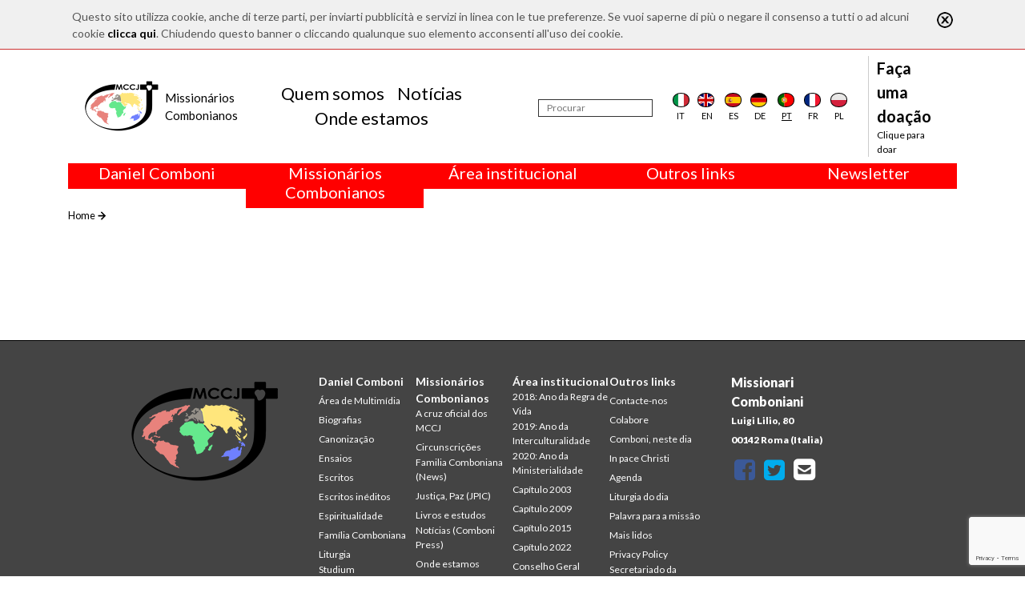

--- FILE ---
content_type: text/html; charset=utf-8
request_url: https://www.comboni.org/pt/categorie/?sc=201&p=8
body_size: 4658
content:
<!DOCTYPE html>

<html>

<head>
    <meta name="viewport" content="width=device-width, initial-scale=1.0">
    <link href="https://fonts.googleapis.com/css?family=Open+Sans:300,400" rel="stylesheet">
    <link href="https://fonts.googleapis.com/css?family=Lato:100,400,700,900" rel="stylesheet">
    <title>Comboni</title>
<script>var show_cookie_bar = true;</script>		<script src="https://www.google.com/recaptcha/api.js?render=6Lft74UqAAAAACjuG6o-eNG6VcKbg0o4zR_urHcX"></script>
		<script>
			var RECAPTCHA_PUBLIC_KEY = "6Lft74UqAAAAACjuG6o-eNG6VcKbg0o4zR_urHcX";
		</script>
						<script type="text/javascript">
					/* Backward compatibility */
					var base_path = '/';
					var absolute_path = '/pt/';
					var absolute_url = ["categorie"];

					var PATHBASE = '/';
					var PATH = '/pt/';
					var REQUEST = ["categorie"];
				</script>
								<link rel="stylesheet" type="text/css" href="/model/FrontEnd/assets/css/grid.css?v=1.2.3"/>
								<link rel="stylesheet" type="text/css" href="/model/CookieLaw/assets/css/style.css?v=0.1.0"/>
								<link rel="stylesheet" type="text/css" href="/node_modules/bootstrap/dist/css/bootstrap.min.css"/>
								<link rel="stylesheet" type="text/css" href="/node_modules/font-awesome/css/font-awesome.min.css"/>
								<link rel="stylesheet" type="text/css" href="/node_modules/flag-icon-css/css/flag-icon.min.css"/>
								<link rel="stylesheet" type="text/css" href="/node_modules/object-fit/dist/polyfill.object-fit.min.css"/>
								<link rel="stylesheet" type="text/css" href="/app-data/css/main.css"/>
								<link rel="stylesheet" type="text/css" href="/app-data/css/template.css"/>
								<link rel="stylesheet" type="text/css" href="/app-data/css/home.css"/>
								<link rel="stylesheet" type="text/css" href="/app-data/css/loader.css"/>
							<script type="text/javascript" src="/model/FrontEnd/assets/js/fetch.js?v=1.2.3"></script>
						<script type="text/javascript" src="/model/FrontEnd/assets/js/polyfills.js?v=1.2.3"></script>
						<script type="text/javascript" src="/model/FrontEnd/assets/js/promise.js?v=1.2.3"></script>
						<script type="text/javascript" src="/model/FrontEnd/assets/js/zklibs.js?v=1.2.3"></script>
						<script type="text/javascript" src="/model/CookieLaw/assets/js/js.js?v=0.1.0"></script>
						<script type="text/javascript" src="/model/ReCaptcha/assets/js/js.js?v=0.1.0"></script>
						<script type="text/javascript" src="https://code.jquery.com/jquery-3.4.1.min.js"></script>
						<script type="text/javascript" src="/node_modules/popper.js/dist/umd/popper.min.js"></script>
						<script type="text/javascript" src="/node_modules/bootstrap/dist/js/bootstrap.min.js"></script>
						<script type="text/javascript" src="/node_modules/validator/validator.min.js"></script>
						<script type="text/javascript" src="/node_modules/object-fit/dist/polyfill.object-fit.min.js"></script>
						<script type="text/javascript" src="/app-data/js/main.js"></script>
			
    <!--    <script src="https://code.jquery.com/jquery-3.2.1.slim.min.js" integrity="sha384-KJ3o2DKtIkvYIK3UENzmM7KCkRr/rE9/Qpg6aAZGJwFDMVNA/GpGFF93hXpG5KkN" crossorigin="anonymous"></script>-->
    <script src="https://cdnjs.cloudflare.com/ajax/libs/popper.js/1.12.9/umd/popper.min.js" integrity="sha384-ApNbgh9B+Y1QKtv3Rn7W3mgPxhU9K/ScQsAP7hUibX39j7fakFPskvXusvfa0b4Q" crossorigin="anonymous"></script>
    <script src="https://maxcdn.bootstrapcdn.com/bootstrap/4.0.0/js/bootstrap.min.js" integrity="sha384-JZR6Spejh4U02d8jOt6vLEHfe/JQGiRRSQQxSfFWpi1MquVdAyjUar5+76PVCmYl" crossorigin="anonymous"></script>

	<!-- Global site tag (gtag.js) - Google Analytics -->
	<script async src="https://www.googletagmanager.com/gtag/js?id=G-RM6FNBGHY6"></script>
	<script>
		window.dataLayer = window.dataLayer || [];
		function gtag(){dataLayer.push(arguments);}
		gtag('js', new Date());

		gtag('config', 'G-RM6FNBGHY6');
	</script>
</head>

<body>
<div class="container-flex custom-main-container">
    <div id="overlay"></div>
    <div id="loading">
        <div class="sk-circle">
            <div class="sk-circle1 sk-child"></div>
            <div class="sk-circle2 sk-child"></div>
            <div class="sk-circle3 sk-child"></div>
            <div class="sk-circle4 sk-child"></div>
            <div class="sk-circle5 sk-child"></div>
            <div class="sk-circle6 sk-child"></div>
            <div class="sk-circle7 sk-child"></div>
            <div class="sk-circle8 sk-child"></div>
            <div class="sk-circle9 sk-child"></div>
            <div class="sk-circle10 sk-child"></div>
            <div class="sk-circle11 sk-child"></div>
            <div class="sk-circle12 sk-child"></div>
        </div>
    </div>

    <div class="container">
        <header>
            <div class="navbar-mobile">
                <button class="navbar-toggler" type="button">
                    <i class="fa fa-bars"></i>
                </button>
                <a class="logo m-0" href="/pt/"><img src="/app-data/img/logo.png" alt="Logo" class="img-fluid"></a>
            </div>
            <nav class="navbar navbar-expand-lg navbar-light" role="navigation" id="navbar_menu">
                <a class="m-0 logo" href="/pt/">
                    <img src="/app-data/img/logo.png" alt="Logo" class="img-fluid">
                    <div class="logo-text">
                        <div class="logo-text-main">
                            <div>Missionários</div>
                            <div>Combonianos</div>
                        </div>
                    </div>

                </a>

                                <div class="navbar-center" style="padding-right: 1.5rem">
                    <ul class="navbar-nav nav justify-content-center">
                                                    <li class="nav-item">
                            <a class="nav-link mb-0 pb-0" href="/pt/quem-somos">Quem somos</a>
                            </li>                            <li class="nav-item">
                            <a class="nav-link mb-0 pb-0" href="/pt/contenuti">Not&iacute;cias</a>
                            </li>                            <li class="nav-item">
                            <a class="nav-link mb-0 pb-0" href="/pt/onde-estamos">Onde estamos</a>
                            </li>                    </ul>
                </div>
                <div class="navbar-right">
                    <form action="/pt/not-cias" method="POST">
                        <div class="search">
                            <input type="text" id="search" name="search" placeholder="Procurar" aria-label="Procurar"/>
                        </div>
                        <input type="submit" name="submit" hidden>
                    </form>
                                        <div class="d-flex justify-content-around flags">
                        <div class="flag">
                            <a href="/?sc=201&p=8">
                                <div class="flag-icon flag-icon-background flag-icon-it"></div>
                                <div class="flag-label">it</div>
                            </a></div>
                        <div class="flag">
                            <a href="/en/?sc=201&p=8">
                                <div class="flag-icon flag-icon-background flag-icon-gb"></div>
                                <div class="flag-label">en</div>
                            </a></div>
                        <div class="flag">
                            <a href="/es/?sc=201&p=8">
                                <div class="flag-icon flag-icon-background flag-icon-es"></div>
                                <div class="flag-label">es</div>
                            </a></div>
                        <div class="flag">
                            <a href="/de/?sc=201&p=8">
                                <div class="flag-icon flag-icon-background flag-icon-de"></div>
                                <div class="flag-label">de</div>
                            </a></div>
                        <div class="flag selected">
                            <a href="/pt/?sc=201&p=8">
                                <div class="flag-icon flag-icon-background flag-icon-pt"></div>
                                <div class="flag-label">pt</div>
                            </a></div>
                        <div class="flag">
                            <a href="/fr/?sc=201&p=8">
                                <div class="flag-icon flag-icon-background flag-icon-fr"></div>
                                <div class="flag-label">fr</div>
                            </a></div>
                        <div class="flag">
                            <a href="/pl/?sc=201&p=8">
                                <div class="flag-icon flag-icon-background flag-icon-pl"></div>
                                <div class="flag-label">pl</div>
                            </a></div>
                    </div>

                    <div class="donate">
                        <a href="/pt/donazioni">
                            <div class="sup" style="max-width: 130px;">Faça uma doação</div>
                            <div class="link">Clique para doar</div>
                        </a>
                    </div>
                </div>
            </nav>
        </header>
                <div class="row m-0">
                            <div class="col text-center" onmouseleave="nascondiCategoriaTop(1); return false;">
                    <div class="row" style="background-color: red; color: white;">
                        <div class="col-12">
                            <h5 onmouseenter="mostraCategoriaTop(1); return false;" style="cursor: default;">
                                Daniel Comboni                            </h5>
                        </div>
                    </div>
                    <div class="row" id="barra-rossa-top-1" style="display: none; background-color: red; color: white;">
                        <div class="col-12">
                            <a class="" href="/pt/categorie/240">&Aacute;rea de Multim&iacute;dia</a><br><a class="" href="/pt/categorie/34">Biografias</a><br><a class="" href="/pt/categorie/224">Canoniza&ccedil;&atilde;o</a><br><a class="" href="/pt/categorie/239">Ensaios</a><br><a class="" href="/pt/scritti">Escritos</a><br><a class="" href="/pt/categorie/330">Escritos in&eacute;ditos</a><br><a class="" href="/pt/categorie/227">Espiritualidade</a><br><a class="" href="/pt/categorie/223">Fam&iacute;lia Comboniana</a><br><a class="" href="/pt/categorie/317">Liturgia</a><br><a class="" href="/pt/categorie/226">Studium Combonianum</a><br>                        </div>
                    </div>
                </div>
                                <div class="col text-center" onmouseleave="nascondiCategoriaTop(2); return false;">
                    <div class="row" style="background-color: red; color: white;">
                        <div class="col-12">
                            <h5 onmouseenter="mostraCategoriaTop(2); return false;" style="cursor: default;">
                                Mission&aacute;rios Combonianos                            </h5>
                        </div>
                    </div>
                    <div class="row" id="barra-rossa-top-2" style="display: none; background-color: red; color: white;">
                        <div class="col-12">
                            <a class="" href="/pt/categorie/327">A cruz oficial dos MCCJ</a><br><a class="" href="/pt/categorie/318">Circunscri&ccedil;&otilde;es</a><br><a class="" href="/pt/categorie/274">Familia Comboniana (News)</a><br><a class="" href="/pt/categorie/249">Justi&ccedil;a, Paz (JPIC)</a><br><a class="" href="/pt/categorie/328">Livros e estudos</a><br><a class="" href="/pt/categorie/66">Not&iacute;cias (Comboni Press)</a><br><a class="" href="/pt/categorie/246">Onde estamos</a><br><a class="" href="/pt/categorie/308">Palavra para a Miss&atilde;o</a><br><a class="" href="/pt/quem-somos">Quem somos</a><br><a class="" href="/pt/categorie/272">Testemunhas</a><br>                        </div>
                    </div>
                </div>
                                <div class="col text-center" onmouseleave="nascondiCategoriaTop(3); return false;">
                    <div class="row" style="background-color: red; color: white;">
                        <div class="col-12">
                            <h5 onmouseenter="mostraCategoriaTop(3); return false;" style="cursor: default;">
                                &Aacute;rea institucional                            </h5>
                        </div>
                    </div>
                    <div class="row" id="barra-rossa-top-3" style="display: none; background-color: red; color: white;">
                        <div class="col-12">
                            <a class="" href="/pt/categorie/322">2018: Ano da Regra de Vida</a><br><a class="" href="/pt/categorie/323">2019: Ano da Interculturalidade</a><br><a class="" href="/pt/categorie/324">2020: Ano da Ministerialidade</a><br><a class="" href="/pt/categorie/285">Cap&iacute;tulo 2003</a><br><a class="" href="/pt/categorie/284">Cap&iacute;tulo 2009</a><br><a class="" href="/pt/categorie/320">Cap&iacute;tulo 2015</a><br><a class="" href="/pt/categorie/325">Cap&iacute;tulo 2022</a><br><a class="" href="/pt/categorie/286">Conselho Geral</a><br><a class="" href="/pt/categorie/329">Gabinete de Comunica&ccedil;&atilde;o</a><br><a class="" href="/pt/categorie/319">Intercapitular 2012</a><br><a class="" href="/pt/categorie/321">Intercapitular 2018</a><br><a class="" href="/pt/categorie/331">Intercapitular 2025</a><br><a class="" href="/pt/categorie/332">Protec&ccedil;&atilde;o de menores</a><br><a class="" href="/pt/categorie/288">Secr. Economia</a><br><a class="" href="/pt/categorie/291">Secr. Forma&ccedil;&atilde;o</a><br><a class="" href="/pt/categorie/289">Secr. Miss&atilde;o</a><br>                        </div>
                    </div>
                </div>
                
            <div class="col text-center" onmouseleave="nascondiCategoriaTop(999); return false;">
                <div class="row" style="background-color: red; color: white;">
                    <div class="col-12">
                        <h5 onmouseenter="mostraCategoriaTop(999); return false;" style="cursor: default;">Outros links</h5>
                    </div>
                </div>
                <div class="row" id="barra-rossa-top-999" style="display: none; background-color: red; color: white;">
                    <div class="col-12">
                        <a href="/pt/contattaci" target="_blank">Contacte-nos</a><br>
                        <a href="/pt/donazioni">Colabore</a><br>
                        <a href="/pt/comboni-quel-giorno">Comboni, neste dia</a><br>
                        <a href="/pt/fratelli">In pace Christi</a><br>
                        <a href="/pt/agenda">Agenda</a><br>
                        <a href="http://www.chiesacattolica.it/liturgia-del-giorno/" target="_blank">Liturgia do dia</a><br>
                        <a href="/pt/categorie/308">Palavra para a missão</a><br>
                        <a href="/pt/contenuti?order=visite">Mais lidos</a><br>
                        <a href="/pt/privacy-policy">Privacy Policy</a><br>
	                    <a href="https://combonimission.net/language/it/home-it/" target="_blank">Secretariado da Missão</a><br>
                    </div>
                </div>
            </div>

            <div class="col text-center" onmouseleave="nascondiCategoriaTop(888); return false;">
                <div class="row" style="background-color: red; color: white;">
                    <div class="col-12">
                        <h5 onmouseenter="mostraCategoriaTop(888); return false;" style="cursor: default;">Newsletter</h5>
                    </div>
                </div>
                <div class="row" id="barra-rossa-top-888" style="display: none; background-color: red; color: white;">
                    <div class="col-12">
                        Subscreva a nossa newsletter para estar informado<br>
                        <form action="/newsletter" method="POST" onsubmit="recaptchaSendForm(this, 'newsletter'); return false">
                            <input type="email" name="email" placeholder="Escreva o seu e-mail" style=" height: 30px; border: 1px solid gainsboro; padding-left: 5px; padding-right: 5px; "><br>
                            <label for="lingua">Língua</label><br>
                            <select name="lingua" id="lingua">
                                <option value="it" >Italiano</option>
                                <option value="en" >Inglês</option>
                                <option value="fr" >Francês</option>
                                <option value="es" >Espanhol</option>
                                <option value="pl" >Polaco</option>
                                <option value="pt" selected>Português</option>
                                <option value="de" >Alemão</option>
                            </select>
                            <br>
                            <label for="agree">Aceito o tratamento dos meus dados - <a id="privacy-policy" href="/pt/privacy-policy" style="color: white;">Privacy Policy</a></label>
                            <input type="checkbox" name="agree" id="agree" required>
                            <br>
                            <input type="submit" name="newsletter" value="INSCREVA-SE">
                        </form>
                        <br>
                    </div>
                </div>
            </div>
        </div>
    </div>
    <div class="container mb-3 fix-mobile-padding-left">
        <div class="row my-3 my-lg-0">
            <div class="col">
                <div class="pbroadcrumb">
                    <div class="pbroadcrumb-link"><a href="/">Home</a></div>
                    <div class="pbroadcrumb-link"></div>
                </div>
            </div>
        </div>
        <div class="row content-container content">
            <div class="col-12">
                <div class="row">
                    <div class="col-12">
                        <h2 class="title"></h2>
                    </div>
                </div>
                <div class="row">
                    <div class="col-12">
                                            </div>
                </div>
            </div>
        </div>
    </div>
    </div>
<div class="container-fluid mt-3" style="background-color: #444444; border-top: 1px solid black">
    <div class="container">
        <footer>
            <div class="footer-row">
                <div class="logo col-8 col-md-4 col-xl-3 order-2">
                    <a href="/pt/"><img src="/app-data/img/logo.png" alt="Logo"></a>
                </div>
                <div class="info col-4 col-md-8 col-xl-3  order-3 order-xl-3 justify-content-md-center justify-content-xl-start">
                    <div>
                        <div class="name">
                            <div>Missionari</div>
                            <div>Comboniani</div>
                        </div>
                        <div class="address">
                            <div>Luigi Lilio, 80</div>
                            <div>00142 Roma (Italia)</div>
                        </div>
                        <div class="social-group d-none d-xl-block">
                            <a class="link social social-fb" target="_blank" href="https://www.facebook.com/Missionari-Comboniani-115461165265377/"><i class="fa fa-facebook-square"></i></a>
                            <a class="link social social-tw" target="_blank" href="https://twitter.com/Mccj_Comboniani"><i class="fa fa-twitter-square"></i></a>
                            <a class="link social" target="_TOP" href="/pt/contattaci"><i class="fa fa-envelope-square"></i></a>
                        </div>
                    </div>
                </div>
                <div class="social-group order-4 d-block d-xl-none">
                    <a class="link social social-fb" target="_blank" href="https://www.facebook.com/Missionari-Comboniani-115461165265377/"><i class="fa fa-facebook-square"></i></a>
                    <a class="link social social-tw" target="_blank" href="https://twitter.com/Mccj_Comboniani"><i class="fa fa-twitter-square"></i></a>
                    <a class="link social" target="_TOP" href="mailto:info@comboni.org"><i class="fa fa-envelope-square"></i></a>
                </div>
                <div class="links col-12 col-xl-6 text-center order-xl-2 text-xl-left">
                    
                            <div class="links-group col-6 col-md-3 p-md-0 m-md-0">
                                <ul class="nav flex-column">
                                    <li class="nav-item" style=" color: white; font-size: 14px; font-weight: bold; ">Daniel Comboni</li>
                        <li class="nav-item"><a class="nav-link" href="/pt/categorie/240">&Aacute;rea de Multim&iacute;dia</a></li><li class="nav-item"><a class="nav-link" href="/pt/categorie/34">Biografias</a></li><li class="nav-item"><a class="nav-link" href="/pt/categorie/224">Canoniza&ccedil;&atilde;o</a></li><li class="nav-item"><a class="nav-link" href="/pt/categorie/239">Ensaios</a></li><li class="nav-item"><a class="nav-link" href="/pt/scritti">Escritos</a></li><li class="nav-item"><a class="nav-link" href="/pt/categorie/330">Escritos in&eacute;ditos</a></li><li class="nav-item"><a class="nav-link" href="/pt/categorie/227">Espiritualidade</a></li><li class="nav-item"><a class="nav-link" href="/pt/categorie/223">Fam&iacute;lia Comboniana</a></li><li class="nav-item"><a class="nav-link" href="/pt/categorie/317">Liturgia</a></li><li class="nav-item"><a class="nav-link" href="/pt/categorie/226">Studium Combonianum</a></li>
                                </ul>
                            </div>
                        
                            <div class="links-group col-6 col-md-3 p-md-0 m-md-0">
                                <ul class="nav flex-column">
                                    <li class="nav-item" style=" color: white; font-size: 14px; font-weight: bold; ">Mission&aacute;rios Combonianos</li>
                        <li class="nav-item"><a class="nav-link" href="/pt/categorie/327">A cruz oficial dos MCCJ</a></li><li class="nav-item"><a class="nav-link" href="/pt/categorie/318">Circunscri&ccedil;&otilde;es</a></li><li class="nav-item"><a class="nav-link" href="/pt/categorie/274">Familia Comboniana (News)</a></li><li class="nav-item"><a class="nav-link" href="/pt/categorie/249">Justi&ccedil;a, Paz (JPIC)</a></li><li class="nav-item"><a class="nav-link" href="/pt/categorie/328">Livros e estudos</a></li><li class="nav-item"><a class="nav-link" href="/pt/categorie/66">Not&iacute;cias (Comboni Press)</a></li><li class="nav-item"><a class="nav-link" href="/pt/categorie/246">Onde estamos</a></li><li class="nav-item"><a class="nav-link" href="/pt/categorie/308">Palavra para a Miss&atilde;o</a></li><li class="nav-item"><a class="nav-link" href="/pt/quem-somos">Quem somos</a></li><li class="nav-item"><a class="nav-link" href="/pt/categorie/272">Testemunhas</a></li>
                                </ul>
                            </div>
                        
                            <div class="links-group col-6 col-md-3 p-md-0 m-md-0">
                                <ul class="nav flex-column">
                                    <li class="nav-item" style=" color: white; font-size: 14px; font-weight: bold; ">&Aacute;rea institucional</li>
                        <li class="nav-item"><a class="nav-link" href="/pt/categorie/322">2018: Ano da Regra de Vida</a></li><li class="nav-item"><a class="nav-link" href="/pt/categorie/323">2019: Ano da Interculturalidade</a></li><li class="nav-item"><a class="nav-link" href="/pt/categorie/324">2020: Ano da Ministerialidade</a></li><li class="nav-item"><a class="nav-link" href="/pt/categorie/285">Cap&iacute;tulo 2003</a></li><li class="nav-item"><a class="nav-link" href="/pt/categorie/284">Cap&iacute;tulo 2009</a></li><li class="nav-item"><a class="nav-link" href="/pt/categorie/320">Cap&iacute;tulo 2015</a></li><li class="nav-item"><a class="nav-link" href="/pt/categorie/325">Cap&iacute;tulo 2022</a></li><li class="nav-item"><a class="nav-link" href="/pt/categorie/286">Conselho Geral</a></li><li class="nav-item"><a class="nav-link" href="/pt/categorie/329">Gabinete de Comunica&ccedil;&atilde;o</a></li><li class="nav-item"><a class="nav-link" href="/pt/categorie/319">Intercapitular 2012</a></li><li class="nav-item"><a class="nav-link" href="/pt/categorie/321">Intercapitular 2018</a></li><li class="nav-item"><a class="nav-link" href="/pt/categorie/331">Intercapitular 2025</a></li><li class="nav-item"><a class="nav-link" href="/pt/categorie/332">Protec&ccedil;&atilde;o de menores</a></li><li class="nav-item"><a class="nav-link" href="/pt/categorie/288">Secr. Economia</a></li><li class="nav-item"><a class="nav-link" href="/pt/categorie/291">Secr. Forma&ccedil;&atilde;o</a></li><li class="nav-item"><a class="nav-link" href="/pt/categorie/289">Secr. Miss&atilde;o</a></li>
                                </ul>
                            </div>
                                            <div class="links-group col-6 col-md-3 p-md-0 m-md-0">
                        <ul class="nav flex-column">
                            <li class="nav-item" style=" color: white; font-size: 14px; font-weight: bold; ">Outros links</li>
                            <li class="nav-item"><a class="nav-link" href="/pt/contattaci" target="_blank">Contacte-nos</a></li>
                            <li class="nav-item"><a class="nav-link" href="/pt/donazioni">Colabore</a></li>
                            <li class="nav-item"><a class="nav-link" href="/pt/comboni-quel-giorno">Comboni, neste dia</a></li>
                            <li class="nav-item"><a class="nav-link" href="/pt/fratelli">In pace Christi</a></li>
                            <li class="nav-item"><a class="nav-link" href="/pt/agenda">Agenda</a></li>
                            <li class="nav-item"><a class="nav-link" href="http://www.chiesacattolica.it/liturgia-del-giorno/" target="_blank">Liturgia do dia</a></li>
                            <li class="nav-item"><a class="nav-link" href="/pt/categorie/308">Palavra para a missão</a></li>
                            <li class="nav-item"><a class="nav-link" href="/pt/contenuti?order=visite">Mais lidos</a></li>
                            <li class="nav-item"><a class="nav-link" href="/pt/privacy-policy">Privacy Policy</a></li>
                            <li class="nav-item"><a class="nav-link" href="https://combonimission.net/language/it/home-it/" target="_blank">Secretariado da Missão</a></li>
                        </ul>
                    </div>
                </div>
            </div>
        </footer>
    </div>
</div>
</body>

				<link rel="stylesheet" type="text/css" href="/model/Popup/assets/css/style.css?v=1.3.0"/>
							<script type="text/javascript" src="/model/Popup/assets/js/js.js?v=1.3.0"></script>
			
<!-- Global site tag (gtag.js) - Google Analytics -->
<script async src="https://www.googletagmanager.com/gtag/js?id=UA-120650826-1"></script>
<script>
	window.dataLayer = window.dataLayer || [];
	function gtag(){dataLayer.push(arguments);}
	gtag('js', new Date());

	gtag('config', 'UA-120650826-1');
</script>

</html>

--- FILE ---
content_type: text/html; charset=utf-8
request_url: https://www.google.com/recaptcha/api2/anchor?ar=1&k=6Lft74UqAAAAACjuG6o-eNG6VcKbg0o4zR_urHcX&co=aHR0cHM6Ly93d3cuY29tYm9uaS5vcmc6NDQz&hl=en&v=PoyoqOPhxBO7pBk68S4YbpHZ&size=invisible&anchor-ms=20000&execute-ms=30000&cb=7nn3rmlvjyjk
body_size: 49046
content:
<!DOCTYPE HTML><html dir="ltr" lang="en"><head><meta http-equiv="Content-Type" content="text/html; charset=UTF-8">
<meta http-equiv="X-UA-Compatible" content="IE=edge">
<title>reCAPTCHA</title>
<style type="text/css">
/* cyrillic-ext */
@font-face {
  font-family: 'Roboto';
  font-style: normal;
  font-weight: 400;
  font-stretch: 100%;
  src: url(//fonts.gstatic.com/s/roboto/v48/KFO7CnqEu92Fr1ME7kSn66aGLdTylUAMa3GUBHMdazTgWw.woff2) format('woff2');
  unicode-range: U+0460-052F, U+1C80-1C8A, U+20B4, U+2DE0-2DFF, U+A640-A69F, U+FE2E-FE2F;
}
/* cyrillic */
@font-face {
  font-family: 'Roboto';
  font-style: normal;
  font-weight: 400;
  font-stretch: 100%;
  src: url(//fonts.gstatic.com/s/roboto/v48/KFO7CnqEu92Fr1ME7kSn66aGLdTylUAMa3iUBHMdazTgWw.woff2) format('woff2');
  unicode-range: U+0301, U+0400-045F, U+0490-0491, U+04B0-04B1, U+2116;
}
/* greek-ext */
@font-face {
  font-family: 'Roboto';
  font-style: normal;
  font-weight: 400;
  font-stretch: 100%;
  src: url(//fonts.gstatic.com/s/roboto/v48/KFO7CnqEu92Fr1ME7kSn66aGLdTylUAMa3CUBHMdazTgWw.woff2) format('woff2');
  unicode-range: U+1F00-1FFF;
}
/* greek */
@font-face {
  font-family: 'Roboto';
  font-style: normal;
  font-weight: 400;
  font-stretch: 100%;
  src: url(//fonts.gstatic.com/s/roboto/v48/KFO7CnqEu92Fr1ME7kSn66aGLdTylUAMa3-UBHMdazTgWw.woff2) format('woff2');
  unicode-range: U+0370-0377, U+037A-037F, U+0384-038A, U+038C, U+038E-03A1, U+03A3-03FF;
}
/* math */
@font-face {
  font-family: 'Roboto';
  font-style: normal;
  font-weight: 400;
  font-stretch: 100%;
  src: url(//fonts.gstatic.com/s/roboto/v48/KFO7CnqEu92Fr1ME7kSn66aGLdTylUAMawCUBHMdazTgWw.woff2) format('woff2');
  unicode-range: U+0302-0303, U+0305, U+0307-0308, U+0310, U+0312, U+0315, U+031A, U+0326-0327, U+032C, U+032F-0330, U+0332-0333, U+0338, U+033A, U+0346, U+034D, U+0391-03A1, U+03A3-03A9, U+03B1-03C9, U+03D1, U+03D5-03D6, U+03F0-03F1, U+03F4-03F5, U+2016-2017, U+2034-2038, U+203C, U+2040, U+2043, U+2047, U+2050, U+2057, U+205F, U+2070-2071, U+2074-208E, U+2090-209C, U+20D0-20DC, U+20E1, U+20E5-20EF, U+2100-2112, U+2114-2115, U+2117-2121, U+2123-214F, U+2190, U+2192, U+2194-21AE, U+21B0-21E5, U+21F1-21F2, U+21F4-2211, U+2213-2214, U+2216-22FF, U+2308-230B, U+2310, U+2319, U+231C-2321, U+2336-237A, U+237C, U+2395, U+239B-23B7, U+23D0, U+23DC-23E1, U+2474-2475, U+25AF, U+25B3, U+25B7, U+25BD, U+25C1, U+25CA, U+25CC, U+25FB, U+266D-266F, U+27C0-27FF, U+2900-2AFF, U+2B0E-2B11, U+2B30-2B4C, U+2BFE, U+3030, U+FF5B, U+FF5D, U+1D400-1D7FF, U+1EE00-1EEFF;
}
/* symbols */
@font-face {
  font-family: 'Roboto';
  font-style: normal;
  font-weight: 400;
  font-stretch: 100%;
  src: url(//fonts.gstatic.com/s/roboto/v48/KFO7CnqEu92Fr1ME7kSn66aGLdTylUAMaxKUBHMdazTgWw.woff2) format('woff2');
  unicode-range: U+0001-000C, U+000E-001F, U+007F-009F, U+20DD-20E0, U+20E2-20E4, U+2150-218F, U+2190, U+2192, U+2194-2199, U+21AF, U+21E6-21F0, U+21F3, U+2218-2219, U+2299, U+22C4-22C6, U+2300-243F, U+2440-244A, U+2460-24FF, U+25A0-27BF, U+2800-28FF, U+2921-2922, U+2981, U+29BF, U+29EB, U+2B00-2BFF, U+4DC0-4DFF, U+FFF9-FFFB, U+10140-1018E, U+10190-1019C, U+101A0, U+101D0-101FD, U+102E0-102FB, U+10E60-10E7E, U+1D2C0-1D2D3, U+1D2E0-1D37F, U+1F000-1F0FF, U+1F100-1F1AD, U+1F1E6-1F1FF, U+1F30D-1F30F, U+1F315, U+1F31C, U+1F31E, U+1F320-1F32C, U+1F336, U+1F378, U+1F37D, U+1F382, U+1F393-1F39F, U+1F3A7-1F3A8, U+1F3AC-1F3AF, U+1F3C2, U+1F3C4-1F3C6, U+1F3CA-1F3CE, U+1F3D4-1F3E0, U+1F3ED, U+1F3F1-1F3F3, U+1F3F5-1F3F7, U+1F408, U+1F415, U+1F41F, U+1F426, U+1F43F, U+1F441-1F442, U+1F444, U+1F446-1F449, U+1F44C-1F44E, U+1F453, U+1F46A, U+1F47D, U+1F4A3, U+1F4B0, U+1F4B3, U+1F4B9, U+1F4BB, U+1F4BF, U+1F4C8-1F4CB, U+1F4D6, U+1F4DA, U+1F4DF, U+1F4E3-1F4E6, U+1F4EA-1F4ED, U+1F4F7, U+1F4F9-1F4FB, U+1F4FD-1F4FE, U+1F503, U+1F507-1F50B, U+1F50D, U+1F512-1F513, U+1F53E-1F54A, U+1F54F-1F5FA, U+1F610, U+1F650-1F67F, U+1F687, U+1F68D, U+1F691, U+1F694, U+1F698, U+1F6AD, U+1F6B2, U+1F6B9-1F6BA, U+1F6BC, U+1F6C6-1F6CF, U+1F6D3-1F6D7, U+1F6E0-1F6EA, U+1F6F0-1F6F3, U+1F6F7-1F6FC, U+1F700-1F7FF, U+1F800-1F80B, U+1F810-1F847, U+1F850-1F859, U+1F860-1F887, U+1F890-1F8AD, U+1F8B0-1F8BB, U+1F8C0-1F8C1, U+1F900-1F90B, U+1F93B, U+1F946, U+1F984, U+1F996, U+1F9E9, U+1FA00-1FA6F, U+1FA70-1FA7C, U+1FA80-1FA89, U+1FA8F-1FAC6, U+1FACE-1FADC, U+1FADF-1FAE9, U+1FAF0-1FAF8, U+1FB00-1FBFF;
}
/* vietnamese */
@font-face {
  font-family: 'Roboto';
  font-style: normal;
  font-weight: 400;
  font-stretch: 100%;
  src: url(//fonts.gstatic.com/s/roboto/v48/KFO7CnqEu92Fr1ME7kSn66aGLdTylUAMa3OUBHMdazTgWw.woff2) format('woff2');
  unicode-range: U+0102-0103, U+0110-0111, U+0128-0129, U+0168-0169, U+01A0-01A1, U+01AF-01B0, U+0300-0301, U+0303-0304, U+0308-0309, U+0323, U+0329, U+1EA0-1EF9, U+20AB;
}
/* latin-ext */
@font-face {
  font-family: 'Roboto';
  font-style: normal;
  font-weight: 400;
  font-stretch: 100%;
  src: url(//fonts.gstatic.com/s/roboto/v48/KFO7CnqEu92Fr1ME7kSn66aGLdTylUAMa3KUBHMdazTgWw.woff2) format('woff2');
  unicode-range: U+0100-02BA, U+02BD-02C5, U+02C7-02CC, U+02CE-02D7, U+02DD-02FF, U+0304, U+0308, U+0329, U+1D00-1DBF, U+1E00-1E9F, U+1EF2-1EFF, U+2020, U+20A0-20AB, U+20AD-20C0, U+2113, U+2C60-2C7F, U+A720-A7FF;
}
/* latin */
@font-face {
  font-family: 'Roboto';
  font-style: normal;
  font-weight: 400;
  font-stretch: 100%;
  src: url(//fonts.gstatic.com/s/roboto/v48/KFO7CnqEu92Fr1ME7kSn66aGLdTylUAMa3yUBHMdazQ.woff2) format('woff2');
  unicode-range: U+0000-00FF, U+0131, U+0152-0153, U+02BB-02BC, U+02C6, U+02DA, U+02DC, U+0304, U+0308, U+0329, U+2000-206F, U+20AC, U+2122, U+2191, U+2193, U+2212, U+2215, U+FEFF, U+FFFD;
}
/* cyrillic-ext */
@font-face {
  font-family: 'Roboto';
  font-style: normal;
  font-weight: 500;
  font-stretch: 100%;
  src: url(//fonts.gstatic.com/s/roboto/v48/KFO7CnqEu92Fr1ME7kSn66aGLdTylUAMa3GUBHMdazTgWw.woff2) format('woff2');
  unicode-range: U+0460-052F, U+1C80-1C8A, U+20B4, U+2DE0-2DFF, U+A640-A69F, U+FE2E-FE2F;
}
/* cyrillic */
@font-face {
  font-family: 'Roboto';
  font-style: normal;
  font-weight: 500;
  font-stretch: 100%;
  src: url(//fonts.gstatic.com/s/roboto/v48/KFO7CnqEu92Fr1ME7kSn66aGLdTylUAMa3iUBHMdazTgWw.woff2) format('woff2');
  unicode-range: U+0301, U+0400-045F, U+0490-0491, U+04B0-04B1, U+2116;
}
/* greek-ext */
@font-face {
  font-family: 'Roboto';
  font-style: normal;
  font-weight: 500;
  font-stretch: 100%;
  src: url(//fonts.gstatic.com/s/roboto/v48/KFO7CnqEu92Fr1ME7kSn66aGLdTylUAMa3CUBHMdazTgWw.woff2) format('woff2');
  unicode-range: U+1F00-1FFF;
}
/* greek */
@font-face {
  font-family: 'Roboto';
  font-style: normal;
  font-weight: 500;
  font-stretch: 100%;
  src: url(//fonts.gstatic.com/s/roboto/v48/KFO7CnqEu92Fr1ME7kSn66aGLdTylUAMa3-UBHMdazTgWw.woff2) format('woff2');
  unicode-range: U+0370-0377, U+037A-037F, U+0384-038A, U+038C, U+038E-03A1, U+03A3-03FF;
}
/* math */
@font-face {
  font-family: 'Roboto';
  font-style: normal;
  font-weight: 500;
  font-stretch: 100%;
  src: url(//fonts.gstatic.com/s/roboto/v48/KFO7CnqEu92Fr1ME7kSn66aGLdTylUAMawCUBHMdazTgWw.woff2) format('woff2');
  unicode-range: U+0302-0303, U+0305, U+0307-0308, U+0310, U+0312, U+0315, U+031A, U+0326-0327, U+032C, U+032F-0330, U+0332-0333, U+0338, U+033A, U+0346, U+034D, U+0391-03A1, U+03A3-03A9, U+03B1-03C9, U+03D1, U+03D5-03D6, U+03F0-03F1, U+03F4-03F5, U+2016-2017, U+2034-2038, U+203C, U+2040, U+2043, U+2047, U+2050, U+2057, U+205F, U+2070-2071, U+2074-208E, U+2090-209C, U+20D0-20DC, U+20E1, U+20E5-20EF, U+2100-2112, U+2114-2115, U+2117-2121, U+2123-214F, U+2190, U+2192, U+2194-21AE, U+21B0-21E5, U+21F1-21F2, U+21F4-2211, U+2213-2214, U+2216-22FF, U+2308-230B, U+2310, U+2319, U+231C-2321, U+2336-237A, U+237C, U+2395, U+239B-23B7, U+23D0, U+23DC-23E1, U+2474-2475, U+25AF, U+25B3, U+25B7, U+25BD, U+25C1, U+25CA, U+25CC, U+25FB, U+266D-266F, U+27C0-27FF, U+2900-2AFF, U+2B0E-2B11, U+2B30-2B4C, U+2BFE, U+3030, U+FF5B, U+FF5D, U+1D400-1D7FF, U+1EE00-1EEFF;
}
/* symbols */
@font-face {
  font-family: 'Roboto';
  font-style: normal;
  font-weight: 500;
  font-stretch: 100%;
  src: url(//fonts.gstatic.com/s/roboto/v48/KFO7CnqEu92Fr1ME7kSn66aGLdTylUAMaxKUBHMdazTgWw.woff2) format('woff2');
  unicode-range: U+0001-000C, U+000E-001F, U+007F-009F, U+20DD-20E0, U+20E2-20E4, U+2150-218F, U+2190, U+2192, U+2194-2199, U+21AF, U+21E6-21F0, U+21F3, U+2218-2219, U+2299, U+22C4-22C6, U+2300-243F, U+2440-244A, U+2460-24FF, U+25A0-27BF, U+2800-28FF, U+2921-2922, U+2981, U+29BF, U+29EB, U+2B00-2BFF, U+4DC0-4DFF, U+FFF9-FFFB, U+10140-1018E, U+10190-1019C, U+101A0, U+101D0-101FD, U+102E0-102FB, U+10E60-10E7E, U+1D2C0-1D2D3, U+1D2E0-1D37F, U+1F000-1F0FF, U+1F100-1F1AD, U+1F1E6-1F1FF, U+1F30D-1F30F, U+1F315, U+1F31C, U+1F31E, U+1F320-1F32C, U+1F336, U+1F378, U+1F37D, U+1F382, U+1F393-1F39F, U+1F3A7-1F3A8, U+1F3AC-1F3AF, U+1F3C2, U+1F3C4-1F3C6, U+1F3CA-1F3CE, U+1F3D4-1F3E0, U+1F3ED, U+1F3F1-1F3F3, U+1F3F5-1F3F7, U+1F408, U+1F415, U+1F41F, U+1F426, U+1F43F, U+1F441-1F442, U+1F444, U+1F446-1F449, U+1F44C-1F44E, U+1F453, U+1F46A, U+1F47D, U+1F4A3, U+1F4B0, U+1F4B3, U+1F4B9, U+1F4BB, U+1F4BF, U+1F4C8-1F4CB, U+1F4D6, U+1F4DA, U+1F4DF, U+1F4E3-1F4E6, U+1F4EA-1F4ED, U+1F4F7, U+1F4F9-1F4FB, U+1F4FD-1F4FE, U+1F503, U+1F507-1F50B, U+1F50D, U+1F512-1F513, U+1F53E-1F54A, U+1F54F-1F5FA, U+1F610, U+1F650-1F67F, U+1F687, U+1F68D, U+1F691, U+1F694, U+1F698, U+1F6AD, U+1F6B2, U+1F6B9-1F6BA, U+1F6BC, U+1F6C6-1F6CF, U+1F6D3-1F6D7, U+1F6E0-1F6EA, U+1F6F0-1F6F3, U+1F6F7-1F6FC, U+1F700-1F7FF, U+1F800-1F80B, U+1F810-1F847, U+1F850-1F859, U+1F860-1F887, U+1F890-1F8AD, U+1F8B0-1F8BB, U+1F8C0-1F8C1, U+1F900-1F90B, U+1F93B, U+1F946, U+1F984, U+1F996, U+1F9E9, U+1FA00-1FA6F, U+1FA70-1FA7C, U+1FA80-1FA89, U+1FA8F-1FAC6, U+1FACE-1FADC, U+1FADF-1FAE9, U+1FAF0-1FAF8, U+1FB00-1FBFF;
}
/* vietnamese */
@font-face {
  font-family: 'Roboto';
  font-style: normal;
  font-weight: 500;
  font-stretch: 100%;
  src: url(//fonts.gstatic.com/s/roboto/v48/KFO7CnqEu92Fr1ME7kSn66aGLdTylUAMa3OUBHMdazTgWw.woff2) format('woff2');
  unicode-range: U+0102-0103, U+0110-0111, U+0128-0129, U+0168-0169, U+01A0-01A1, U+01AF-01B0, U+0300-0301, U+0303-0304, U+0308-0309, U+0323, U+0329, U+1EA0-1EF9, U+20AB;
}
/* latin-ext */
@font-face {
  font-family: 'Roboto';
  font-style: normal;
  font-weight: 500;
  font-stretch: 100%;
  src: url(//fonts.gstatic.com/s/roboto/v48/KFO7CnqEu92Fr1ME7kSn66aGLdTylUAMa3KUBHMdazTgWw.woff2) format('woff2');
  unicode-range: U+0100-02BA, U+02BD-02C5, U+02C7-02CC, U+02CE-02D7, U+02DD-02FF, U+0304, U+0308, U+0329, U+1D00-1DBF, U+1E00-1E9F, U+1EF2-1EFF, U+2020, U+20A0-20AB, U+20AD-20C0, U+2113, U+2C60-2C7F, U+A720-A7FF;
}
/* latin */
@font-face {
  font-family: 'Roboto';
  font-style: normal;
  font-weight: 500;
  font-stretch: 100%;
  src: url(//fonts.gstatic.com/s/roboto/v48/KFO7CnqEu92Fr1ME7kSn66aGLdTylUAMa3yUBHMdazQ.woff2) format('woff2');
  unicode-range: U+0000-00FF, U+0131, U+0152-0153, U+02BB-02BC, U+02C6, U+02DA, U+02DC, U+0304, U+0308, U+0329, U+2000-206F, U+20AC, U+2122, U+2191, U+2193, U+2212, U+2215, U+FEFF, U+FFFD;
}
/* cyrillic-ext */
@font-face {
  font-family: 'Roboto';
  font-style: normal;
  font-weight: 900;
  font-stretch: 100%;
  src: url(//fonts.gstatic.com/s/roboto/v48/KFO7CnqEu92Fr1ME7kSn66aGLdTylUAMa3GUBHMdazTgWw.woff2) format('woff2');
  unicode-range: U+0460-052F, U+1C80-1C8A, U+20B4, U+2DE0-2DFF, U+A640-A69F, U+FE2E-FE2F;
}
/* cyrillic */
@font-face {
  font-family: 'Roboto';
  font-style: normal;
  font-weight: 900;
  font-stretch: 100%;
  src: url(//fonts.gstatic.com/s/roboto/v48/KFO7CnqEu92Fr1ME7kSn66aGLdTylUAMa3iUBHMdazTgWw.woff2) format('woff2');
  unicode-range: U+0301, U+0400-045F, U+0490-0491, U+04B0-04B1, U+2116;
}
/* greek-ext */
@font-face {
  font-family: 'Roboto';
  font-style: normal;
  font-weight: 900;
  font-stretch: 100%;
  src: url(//fonts.gstatic.com/s/roboto/v48/KFO7CnqEu92Fr1ME7kSn66aGLdTylUAMa3CUBHMdazTgWw.woff2) format('woff2');
  unicode-range: U+1F00-1FFF;
}
/* greek */
@font-face {
  font-family: 'Roboto';
  font-style: normal;
  font-weight: 900;
  font-stretch: 100%;
  src: url(//fonts.gstatic.com/s/roboto/v48/KFO7CnqEu92Fr1ME7kSn66aGLdTylUAMa3-UBHMdazTgWw.woff2) format('woff2');
  unicode-range: U+0370-0377, U+037A-037F, U+0384-038A, U+038C, U+038E-03A1, U+03A3-03FF;
}
/* math */
@font-face {
  font-family: 'Roboto';
  font-style: normal;
  font-weight: 900;
  font-stretch: 100%;
  src: url(//fonts.gstatic.com/s/roboto/v48/KFO7CnqEu92Fr1ME7kSn66aGLdTylUAMawCUBHMdazTgWw.woff2) format('woff2');
  unicode-range: U+0302-0303, U+0305, U+0307-0308, U+0310, U+0312, U+0315, U+031A, U+0326-0327, U+032C, U+032F-0330, U+0332-0333, U+0338, U+033A, U+0346, U+034D, U+0391-03A1, U+03A3-03A9, U+03B1-03C9, U+03D1, U+03D5-03D6, U+03F0-03F1, U+03F4-03F5, U+2016-2017, U+2034-2038, U+203C, U+2040, U+2043, U+2047, U+2050, U+2057, U+205F, U+2070-2071, U+2074-208E, U+2090-209C, U+20D0-20DC, U+20E1, U+20E5-20EF, U+2100-2112, U+2114-2115, U+2117-2121, U+2123-214F, U+2190, U+2192, U+2194-21AE, U+21B0-21E5, U+21F1-21F2, U+21F4-2211, U+2213-2214, U+2216-22FF, U+2308-230B, U+2310, U+2319, U+231C-2321, U+2336-237A, U+237C, U+2395, U+239B-23B7, U+23D0, U+23DC-23E1, U+2474-2475, U+25AF, U+25B3, U+25B7, U+25BD, U+25C1, U+25CA, U+25CC, U+25FB, U+266D-266F, U+27C0-27FF, U+2900-2AFF, U+2B0E-2B11, U+2B30-2B4C, U+2BFE, U+3030, U+FF5B, U+FF5D, U+1D400-1D7FF, U+1EE00-1EEFF;
}
/* symbols */
@font-face {
  font-family: 'Roboto';
  font-style: normal;
  font-weight: 900;
  font-stretch: 100%;
  src: url(//fonts.gstatic.com/s/roboto/v48/KFO7CnqEu92Fr1ME7kSn66aGLdTylUAMaxKUBHMdazTgWw.woff2) format('woff2');
  unicode-range: U+0001-000C, U+000E-001F, U+007F-009F, U+20DD-20E0, U+20E2-20E4, U+2150-218F, U+2190, U+2192, U+2194-2199, U+21AF, U+21E6-21F0, U+21F3, U+2218-2219, U+2299, U+22C4-22C6, U+2300-243F, U+2440-244A, U+2460-24FF, U+25A0-27BF, U+2800-28FF, U+2921-2922, U+2981, U+29BF, U+29EB, U+2B00-2BFF, U+4DC0-4DFF, U+FFF9-FFFB, U+10140-1018E, U+10190-1019C, U+101A0, U+101D0-101FD, U+102E0-102FB, U+10E60-10E7E, U+1D2C0-1D2D3, U+1D2E0-1D37F, U+1F000-1F0FF, U+1F100-1F1AD, U+1F1E6-1F1FF, U+1F30D-1F30F, U+1F315, U+1F31C, U+1F31E, U+1F320-1F32C, U+1F336, U+1F378, U+1F37D, U+1F382, U+1F393-1F39F, U+1F3A7-1F3A8, U+1F3AC-1F3AF, U+1F3C2, U+1F3C4-1F3C6, U+1F3CA-1F3CE, U+1F3D4-1F3E0, U+1F3ED, U+1F3F1-1F3F3, U+1F3F5-1F3F7, U+1F408, U+1F415, U+1F41F, U+1F426, U+1F43F, U+1F441-1F442, U+1F444, U+1F446-1F449, U+1F44C-1F44E, U+1F453, U+1F46A, U+1F47D, U+1F4A3, U+1F4B0, U+1F4B3, U+1F4B9, U+1F4BB, U+1F4BF, U+1F4C8-1F4CB, U+1F4D6, U+1F4DA, U+1F4DF, U+1F4E3-1F4E6, U+1F4EA-1F4ED, U+1F4F7, U+1F4F9-1F4FB, U+1F4FD-1F4FE, U+1F503, U+1F507-1F50B, U+1F50D, U+1F512-1F513, U+1F53E-1F54A, U+1F54F-1F5FA, U+1F610, U+1F650-1F67F, U+1F687, U+1F68D, U+1F691, U+1F694, U+1F698, U+1F6AD, U+1F6B2, U+1F6B9-1F6BA, U+1F6BC, U+1F6C6-1F6CF, U+1F6D3-1F6D7, U+1F6E0-1F6EA, U+1F6F0-1F6F3, U+1F6F7-1F6FC, U+1F700-1F7FF, U+1F800-1F80B, U+1F810-1F847, U+1F850-1F859, U+1F860-1F887, U+1F890-1F8AD, U+1F8B0-1F8BB, U+1F8C0-1F8C1, U+1F900-1F90B, U+1F93B, U+1F946, U+1F984, U+1F996, U+1F9E9, U+1FA00-1FA6F, U+1FA70-1FA7C, U+1FA80-1FA89, U+1FA8F-1FAC6, U+1FACE-1FADC, U+1FADF-1FAE9, U+1FAF0-1FAF8, U+1FB00-1FBFF;
}
/* vietnamese */
@font-face {
  font-family: 'Roboto';
  font-style: normal;
  font-weight: 900;
  font-stretch: 100%;
  src: url(//fonts.gstatic.com/s/roboto/v48/KFO7CnqEu92Fr1ME7kSn66aGLdTylUAMa3OUBHMdazTgWw.woff2) format('woff2');
  unicode-range: U+0102-0103, U+0110-0111, U+0128-0129, U+0168-0169, U+01A0-01A1, U+01AF-01B0, U+0300-0301, U+0303-0304, U+0308-0309, U+0323, U+0329, U+1EA0-1EF9, U+20AB;
}
/* latin-ext */
@font-face {
  font-family: 'Roboto';
  font-style: normal;
  font-weight: 900;
  font-stretch: 100%;
  src: url(//fonts.gstatic.com/s/roboto/v48/KFO7CnqEu92Fr1ME7kSn66aGLdTylUAMa3KUBHMdazTgWw.woff2) format('woff2');
  unicode-range: U+0100-02BA, U+02BD-02C5, U+02C7-02CC, U+02CE-02D7, U+02DD-02FF, U+0304, U+0308, U+0329, U+1D00-1DBF, U+1E00-1E9F, U+1EF2-1EFF, U+2020, U+20A0-20AB, U+20AD-20C0, U+2113, U+2C60-2C7F, U+A720-A7FF;
}
/* latin */
@font-face {
  font-family: 'Roboto';
  font-style: normal;
  font-weight: 900;
  font-stretch: 100%;
  src: url(//fonts.gstatic.com/s/roboto/v48/KFO7CnqEu92Fr1ME7kSn66aGLdTylUAMa3yUBHMdazQ.woff2) format('woff2');
  unicode-range: U+0000-00FF, U+0131, U+0152-0153, U+02BB-02BC, U+02C6, U+02DA, U+02DC, U+0304, U+0308, U+0329, U+2000-206F, U+20AC, U+2122, U+2191, U+2193, U+2212, U+2215, U+FEFF, U+FFFD;
}

</style>
<link rel="stylesheet" type="text/css" href="https://www.gstatic.com/recaptcha/releases/PoyoqOPhxBO7pBk68S4YbpHZ/styles__ltr.css">
<script nonce="-MWkX95ht9HbNiRQfn6nKg" type="text/javascript">window['__recaptcha_api'] = 'https://www.google.com/recaptcha/api2/';</script>
<script type="text/javascript" src="https://www.gstatic.com/recaptcha/releases/PoyoqOPhxBO7pBk68S4YbpHZ/recaptcha__en.js" nonce="-MWkX95ht9HbNiRQfn6nKg">
      
    </script></head>
<body><div id="rc-anchor-alert" class="rc-anchor-alert"></div>
<input type="hidden" id="recaptcha-token" value="[base64]">
<script type="text/javascript" nonce="-MWkX95ht9HbNiRQfn6nKg">
      recaptcha.anchor.Main.init("[\x22ainput\x22,[\x22bgdata\x22,\x22\x22,\[base64]/[base64]/[base64]/[base64]/[base64]/[base64]/KGcoTywyNTMsTy5PKSxVRyhPLEMpKTpnKE8sMjUzLEMpLE8pKSxsKSksTykpfSxieT1mdW5jdGlvbihDLE8sdSxsKXtmb3IobD0odT1SKEMpLDApO08+MDtPLS0pbD1sPDw4fFooQyk7ZyhDLHUsbCl9LFVHPWZ1bmN0aW9uKEMsTyl7Qy5pLmxlbmd0aD4xMDQ/[base64]/[base64]/[base64]/[base64]/[base64]/[base64]/[base64]\\u003d\x22,\[base64]\\u003d\x22,\x22TxNPNcKLwqDDqGgfeHA/wpEKOmbDvlvCnCl7acO6w7Mmw7nCuH3Dm1rCpzXDnGDCjCfDosK9ScKcaDAAw4A/Myhpw6kBw74BLcKfLgEXR0U1DyUXwr7CmFDDjwrCuMOMw6EvwoEcw6zDisKIw4dsRMOCwoHDu8OEJjTCnmbDkcKPwqA8wqEkw4Q/A17CtWBow40OfznCosOpEsO5cnnCukcYIMOawrkRdW8ODcODw4bCviUvwobDrMKGw4vDjMOHHRtWRcKSwrzCssOkTj/Cg8OYw4PChCfClMOywqHCtsKJwphVPjzChsKGUcOeUCLCq8KlwqPClj8TwrPDl1wewpDCswwNwpXCoMKlwolmw6QVwpXDs8KdSsOSwo3Dqidaw6sqwr9bw4LDqcKtw54Hw7JjMsOKJCzDgk/DosOow5wBw7gQw5wSw4ofTBZFA8KJGMKbwpU7IF7DpxTDmcOVQ0QfEsK+F1xmw4sJw5HDicOqw6jCqcK0BMK+TsOKX0jDh8K2J8KOw4jCncOSDcOfwqXCl1XDg2/DrSTDgCo5BsKIB8O1dhfDgcKLA3Ybw4zCihTCjmkqwpXDvMKcw6gwwq3CuMOLE8KKNMKhEsOGwrMOOz7CqVJ9Yg7CnsOWahEnBcKDwosiwrMlQcOPw7BXw713woJTVcOEEcK8w7NURTZuw61HwoHCucOAccOjZSPCpMOUw5dNw6/DjcKPVcOXw5PDq8OQwp4+w77Co8OvBEXDjlYzwqPDtcOHZ2JEY8OYC0bDocKewqhxw6vDjMOTwrMWwqTDtFNow7FgwrUFwqsaZwTCiWnCjnDClFzCpcOydELChU9RbsK/eCPCjsOqw5oJDCVxYXlRLMOUw7DCk8OGLnjDjS4PGnw2YHLCvwlLUgsvXQUAe8KUPnrDjcO3IMKWwp/DjcKsRk8+RQLCjsOYdcKaw4/Dtk3DnGnDpcOfwqrCpz9YIMKzwqfCghnCsHfCqsKOwpjDmsOKVllrMHrDmEUbTy9EI8OdworCq3hwQ1ZzRAvCvcKcasODfMOWAMKcP8Ojwox6KgXDsMOkHVTDg8K/w5gCOMOFw5d4wrnCjHdKwr3DkFU4LcOEbsOddsOaWlfCj3/Dpyt4wr/DuR/CqmUyFWnDkcK2OcOkcS/DrEJQKcKVwqBsMgnCggZLw5p9w7DCncO5wqtpXWzClx/[base64]/[base64]/CtDh3w6l+F0PDskPCnnElCMKsw7TDq8Oow4k2BHTDkMOswofCscK9XMOiR8OJScKTw7XDhWHDpBTDgcOdHsKnNV3CqwZAFsO6wo0jAMO8wqMYDMKyw7xKw452Q8K0wpjDicK1YQ98w5HDoMKZLQ/DgVXCisOGJSrDhG4Zc3ZSw5HCqmvDqAzDgWQmcWnDjQjDgXpEbhg8w6nCt8OBUFDCmnZYICRaQ8KzwobDhWxJw6V4w50fw5c5wrLCg8KJKTPDtsKRwog8wr3DshATw5dNR3AKfRXDuFDCigIYw7oqWMKqNAgvw4fClMOWwoPCvRwwBMO/w5NQS0BywrzDp8KpwrXCmcKdw47CocOBwoLDs8KbDDBNwrvCjWhgDBvCv8OrIsOpwoTDtcOCw4IVw4zCjMKww6DCo8KbHznCpgdowozDtHjCrR7ChcOyw4JJTcKPWsOAMg3Cl1QZwovDjsK/wqc5w4fCjsOPwrzDsxIyK8Odw6HCnsKQw5s8aMOEZS7CuMK/LHjCisK1f8KhXwN+R05/w64jHUprSsO/TsKcw7rCiMKlw7sOC8K7H8KmVx5AMMKQw7DDp1zClXnCuGzDqlpwFsOOVsKPw59/w7UDwqh3GAjChsOkUTbDmMK2XsK/w5tTw4Q5GMOKw7nCvcOQwoHDujPCksK/[base64]/CtcKowqo6w4NTB8Omw6IJXkoUZDFRw648VTTDvlUtw63DlMK0fVkpQcKTCcKMBSBtwobCnwpldh9HD8KrwpzDligGwodVw4N/O2TDhnLCs8KxDcKMwrHDtcOiwrPDl8OvNxnCmcKXQxjCksOHwpFuwrLDj8KjwpZ2ZMO9wqNlwpMSwq/DuVMewr1GbsOhwqILFMO8w5LChMOww6Mdwo3DvcOiWMKRw6VXwqTCuC4LJMObw4wTw4LCqH/ChkLDqjMZwrJfclXCh1nDtwxPwobCncOETgIhw5JEbG/[base64]/w7DCj8O/w5LDpiwNIl1uw5PDo8OHFGzDiiXDvsO2Q1jCoMOTPsOFwo7DkcOqw6vCoMK9wqh7w7YDwqdow4PDo3DCjGDDtW/DsMKXw5zDkD17wrNwasKzP8KxRsOfwrXCosKNS8KTwoRzbFB5AsKMLcOqw5gGwqIFX8K4wqUZUBRDwpRXfcKkwroaw7fCtmRpQCHDtsO3woPDpMOlBjDCnMObwpo1wqYWw4lfJsOhM2hYIsOLRMKpCcO0JwvDtEUjw4vDuXwAw4BxwpQhw6XCtGYNH8OSwqrDhncqw7/Cjx/CoMKwTS7DgMOrNhtPQ0hSBMKDwonDumXCtMOow5HDpWzDh8OsTDbDmAsSwrhhw7dLwqPCnsKJwqQUMcKjfD/Clh/CpTrCmDPCg3czw4bDscKqCjAcw484YsOvwqB0esOrbzh3UMOcBsO3ZcKpwrLCrGHCqFYXTcOaPxjCgsKuwqnDvXdIwodlDMOSJcOFw5nDpzBvw4PDjHpHwqrCgsO4wrXCp8Ocwo/CgnTDqCdfw43CtTXCpsKoHnYCwofDosK5fSXCu8OZwoYrN2PCvV/CssOhw7HDiDctwr3DqwfCpMOqw4grwp4Ew5PCiTgoI8KNw7vDv2YHFcOhZ8KBfxPDosKKYinDi8Kzw7A0wqEoBh7CiMOLw7YgVcOPw7oiacOjbcOyPsOOGSoYw7M4woRiw73Dh3nDuz/DoMOFwovCg8KUGMKqwrLCmDnDlcOIX8OiTm01DwQwI8Kdw4fCrFsaw7PCpEzCqy/[base64]/CuTVkw5jDjBsGEnfChVNxwq7Cm0zDuzDCvMKRRjVfw6TCv13DhyvDj8KCw4/CoMKgw5dWwp9NOzzDm2Jjw5rCm8KcD8OKwo3CosKlwqUsDMOFAsKGwphYw5kLTgAlaE/DksKCw7HDnBvDi0rDvFXClEI5UBs4ZQPCv8KHRFs6w4HDscK9wqRRdcO2wrB5cS7CvmUjw5HCkMOjw5XDjn0Paz3CtFNCw6oUNcKew4LClHDDt8KPw7Ydw6RPw5J5w6RdwqzDvMKhw5PCmMOuFcK4w4dRw4HClAogV8KgCMKXw7/CssO/[base64]/CgWQsOMOCw6nDuXwEwqvCtcOrQV9xwrHCssOmw6bCoMOEUAVFwpAMw5jCsDw+EBfDtjXCgcOgwrXCmTNTBMKjCcOTwoXDiFfCkV/[base64]/DowTCu8OOeEAUwr0VKXbDmMOsMMK7w69bw5ddw43DusKxw7BAwoXCi8ODw5nCj2JeazfCmsOQwp/Cu1VGw75Nwr7Ci39bwrHCo3bDncK8wr8iw7XCqcOowrkWVsO8LcODwqjDncK1wpdLVF0PwotAw4/Ckn7CkTUKQhonNHfCgsKSVMK+w7lkD8ORC8KqZhpxU8OMABs5wpxCwp8we8KsWcOcwrzCpnfCkz4fPMKWwpnDjzsoJ8K5SMOUdHprw63Dg8KGJB7CocOaw74EXWrDjsOtw4YWDsKcQlbDmWRywqRKwrHDtMOGU8OJwqTCicKfwp/CmS9Dw47Cq8OrSjrCmcKQw4EjN8KOHh01CsKpc8OWw6nDnmwNGMOGbcO1w4HCggTCjsONTMKTLRnCm8KIC8K3w6AdVAUYS8KfZMORw6TClMOww65xWsO2R8O+w6cWw7vDocKnQ0fDqRxlwpA0BC9Cw7DDoH3CjcOHbwFjwqUMSU3Dp8O2w7/DmcKqwonDhMKTwrLDkAAqwpDCtUnCvcKuwrU4QCrDnsOfwr/CiMKlwqRmwr/DqxB1V2jDnzDCgVAlXyDDojsxwpfCjiQxMMOCLFdNWsKhwonDi8ODw6nDp3cCWcKgLcK7OcOyw7EEA8KyXcKxwonDhWTCjsKPwoJywqbDtic7FGTDlsOwwqtmPkkDw4Bhw58OYMKzwofCs0oOw5QzEBHCrcKLwq9Xw43DrcOERcKHFXVhAGEjWMOywoHDlMOvURM/[base64]/B8O/BUDDpClUP8OqcSrDmsOWCgLCqcKEw4XCgsOXNsOewr7ClHTCpMOswqbDrgfDnBHDjMO8N8OAw6UGSw92wq8SEkVAw5XCh8OPw6fDksKCw4LDrsKEwrxaY8O4w4XCq8Klw74jSzbDvHYqLnM/w6ccw6dAwqPCnWDDpmk1MAzDp8OlekzCgAPDtcK2Nj3Cs8Kew7bCgcKFfRhSESRCBcKUw4IpPRzCgFlcw4jDhXdUw6IHwqHDhcOCD8O5w4nDpcKJJFnCg8OjG8K2woBhwo/DtcOSSH/DhT1Bw7bDsUteU8Kdexp0wozClcOow4vDjcKpBFfCvTwkC8OKDsKvNcO9w41hWxbDvcOSw4rDhMOnwprDicKFw4ApKcKPwrPDtcOffi7Cm8KFeMOSw61LwpLCv8KPwo9qMcOwc8Kfwpcmwo3Cj8KXTlPDusKDw5jDokgBwowUbMK1wqB2B3bDg8K3LkZYw6nCnFZ/wofDp1bCkzLDjz3CtjlYworDicKtwpfCvMKCwrsCQ8KwTsOyTMKaNXnCrsK4dBVnwoTDgHtjwqo/[base64]/DscKVw5PDosK8wqzDv8KaMcODGQ4BeWvDicKkw6AracOCw6vCqGzCmcOBw6bCq8KMw7PCq8K+w6fCs8O6wrIVw5R1wozCkcKBXFfDs8KWIzd7w5IDMjkJw6LDoFLCjBfDpMO8w5EDR3nCtR8yw7HCqlDDmMKzdcKfUsKVfW/Cl8KbDHzDqVwka8KFXcOnwqI0w7ZZLA11wp8hw5M+UsOkO8K4wo9eNsOXw5rDosKNJgsaw4ZQw7HDsgNVw4vCtcKEEjPDjsK0w6sSGsO1NsKXwozDs8OQLMOUaR1Pw5AcPMOWcsKSw7PDhiJNwqd3Xx5iwrrDscK/IcOkwqQqw7HDhcOcw5jCjQhMEcKRH8O5LEDCvWjCoMOJw73DuMOkwoPCi8O+PHcfwpFlZ3ddRMOWJwPCscODfcKWYMK9w47Cq2rCnyYxwqF7w4JxwofDjXgGMsOMwrXCj3daw6EdNMOvwq7DtMO+w4kKMsKgZl1mwp/DnMKIA8KEcsKAGMKVwoM1wr/[base64]/DuMOMwqXCtMKVw5/Dm8KuwqfCrMO2TDMNUEBRwojCqDhdKcKdMMOoAcKdwr81w7vDuDIlw7JQwq1vw413I3Z2w5A2U14JNsKjL8OROmENw6DDscO3w7bCtBMQb8KRbTvCqsO5HMKZRWDCo8O4woIOGMOZVcKiw553asOcX8K8w7Asw79LwqjDu8OKwrXCuRbDh8Khw7VyBMOqY8KbZ8KtFW/DmMOQTi1gWgghw6FMwqzDvcOSwosaw6bCsxAow5LCkcO+wpTCmcOcwp/DhMK2GcKNScOqFj5jDsOxCcOHK8O9w4FywrZfdXwzbcOBwosqScOPwr3Co8KWw4hbYDrCuMONBsObwqPDtn/Dsh8gwqoRw6ZAwrcPKcO7ZcKSw7A9XE/[base64]/CvcOCR8OBWw8YJhBdwoXCqCJswq7DhsOKHS4Uw6/CsMKLwogww45XwpbDmhlMwrNaSxYMw4zCpsKcw5DCs03Doz15RsKlHsOpwr/DuMOOw7JwOmNaOQcTcMKeUsKIH8KPE1bCiMOVYcO8E8ODwpDDhRTDhV1qeB42wo/Dk8KUHgbCkcO/clDCp8OgRljDnFXDlDXCpl3CjMK8wph9w5fCjwA6LW3DhcKfIcKtwrMTcn/[base64]/[base64]/[base64]/w5UxUMOMacKlw5Aec8KPw6/CicOjWjLClUzDvlgBwrgOUQhdKBrDlEDCvsO4WX9Bw5YKwr51w63CuMKXw5cBWMKnw7RswokawrTCvk3DvnDCscKGwqXDslbCmMOXwpHCpA7DhcOGYcKDGzPCsw/CiXnDisOCIVtdwrbCrcO6w7BhTCZowrbDn3HDtcK8fSfCmsOYw7HCuMKDwr7Cj8KrwqpJwrbChVzClAXCgkLCt8KCPRXDqsKJMsOraMOQKFVmw4DCjR7CglZQwp/ChMOWwoMMA8KiGXN3OMKwwoY2w73CqcKKB8KJWUljw7rDhUvDiHgOLjfDvsOOwrpxw75xwqDCoHDCi8OhfcOiwowgO8OfKMKCw4bDl1c5JMOxRWzCni/DmmwsGcOcwrXDlz4WK8KFwpsQdcO+Rk3Do8OdAsKHX8OBFiXCpsO/MMOhFSFTTULDp8K4LMKwwqhxLUhmw4AAWcKHw6LDqMOtLsKNwoN1UnvDrWDColNgCMKlIMOSw5HDjhzDqcKJCsOZBn/CpsOaCUUxVz/Cgw3Cm8Ouw6vDoTvDkUBtw7xLfzAPJ3JKS8KSwoHDuy3CjBfCsMO2w7I4w4RfwqkaecKLa8Omw4NLXTFDcnDCp18LZMKNw5BhwprChcOcfsKVwqjCosOUwrPCusO1BcK6woJMfMOvwpnCqMOIwoPDrsO7w5MYC8OEXsO0w5XDh8K3w6hPwp/DlsKqGSc6IUV9w7RoXVk+w7gEwqkVRW3CvsO3w71zwq1URD/CvMOoQwjDnwMFwq3CncO7czfDhgUgwqjDt8KJw5PDlcKQwrcowoV0XBZSMMO0w73CvjHDi21SRHfDpcOwZ8KGwrDDjcOzw7nCpcKGwpfClA1cwplhAMKtFsO3w5fCnzw6wq85SsO0KcODw7PCmMOUwphbPsKIwpAMGsKubzpFw4/Cq8K/wpzDlRMiRlVwEMKRwozDvhtPw7wfVcK2wqRzH8KWw7fDujhbwokGwo8jwo48w4zCl0HCjsOmPQXCo1rDhMOeFV/CpcKxZkHChcOvdxxWw5HCuHLDgsOQTMKvcBLCusKpw6bDscKAw5zDjFsGLiZdRMKJIFZKwotScsOAw4F+KXZtw5bCphk8KD1ww7TDh8O/AMOnw5pGw5tWw64/wqDDhUlpOxRjJS5HH2rCo8KyViwKAVHDo3TDpUXDgMOJHnhPOlc6VMKcw4XDpGJOHDgzwpHCtsOoPcKqwqMKUMK4GBwJZGHCusKNV2nCqQU6UMKAw4DDgMKnMsOYX8OGCjjDscOUwrvDozrCtEY6UcKvwovCrcOMw6Jhw7ofwp/Cpn7DjSpVOsOMw4PCvcKvKAhVL8Kpw7wMwpDCp03Ci8K2XWcdw548wpFEd8KYCChKecOofcOgw6bDnzdcwqsewo3DjHhdwqApw7/[base64]/CkXlwAcOuSkXDuMKxdMKBbkrDhcOLQ8OHBUPDnsOAJhnDuhHDmMOaPMKKID/DpsKQSFcwSS5afsOCYhUMw64PQMO4w6MYw7DCmENOwqvCrMKSw7bDksK2LcKdTgg0ES4LUnzDrcOPAhhQU8OlZ3jCmMKTw6XCtko4w4nCrMOeHAI7wrQvE8KTSsKaWG7Dh8KUwr0rC0bDmMOSNMK+w4sewpbDmxPCmDjDlgRhwqUTwr/DscKrwrk8FV3Ci8OpwrLDvhFVw6TDhMK/A8Kaw77DrwnDqsOIw47CsMKnwojDnMOGwrjDq1vCj8Ktw7l9OxlHwqPDpMO5w6DDuRghHjDCpEsYQ8KxcsOFw5fDicKdwq9+wo13J8KGXhbCkhjDil/CpMKNPsOLw4ZhK8O8dMOhwqPCksOZG8OMdcKJw7bCpFwXPsK6Yx7CnWjDlCPDvGwrwoIPIljDkcOTwoDCp8KZM8KUCsKUdsKSbMKdJWVVw6opXEE/w4bDvcOXLQPCsMK/IsOEw5Qjw6B3BsKKwojDucKRHcOlID/DjMK5CyJ3aWjDvHMww4hFwqHCt8K/PcKIUMKJwoNmwrY+LGtjNCLDmsOlwqvDjMKiSEFdE8OkGCUEw4R0EVdgGsOIWsOoIAnCoxPCgTA2wp3CvzbDgzzCrUhOw6trcS00B8KTUsKMDW5pMBkABMOlwofDiS7Ds8OKw4/Ci2/Ch8KowpscEWXCmsKWIcKHVmpaw7lyw5TCmsKpwqjChsKpw7xPeMOWw6clXcO2PEBLSmzCkVnCoRbDjcKfwo/ChcK9wqfCizhdOsO8Gg/Dp8Kmwq5uHGLDh33Dm1LDtsKIwqrCssOww6pdHBTClwvDtR9FBMO6w7zDoyPCujzClDlrEsOMwqsCLwEqB8Orwrs0w63Ds8Orw5dPw6PCkQoZwq7CuE3Ch8OywpRSQBzDvw/DsCXCnRzCuMKlwq1Bwr/Dk0wkUsKSVSnDtgZ9MQzCnC3Dm8OWwrrCs8OTwpLCvw/[base64]/Ci8KibsOnXMKUa8KWZAHDvcOgwoAdwr7CmCtLRiLCl8Kuw7cxT8K/MlLDiTLDi30+wr15S2prwo8xR8OqBWPClifCi8Ogw5FdwqMgwr7Chy3Dr8KGwpdKwoR1wqhmwok6GSTCscKHwqAEBMKZb8K+woVVeAhzEjQyHcKMw5ETw6nDvg0/wpfDgEQZX8O4BcKFbcOFXMKQw7d0PcKhw4dOwqPDqn1DwpgjEcKFwrc4OxlJwqE5NnHDr2YcwrwmLMKQw5rCu8KbWUEAwot7OxvCphnDk8KIw5kEwop1w7nDgQfCucOgwpjDjcO7Wgcjw6jCuwDCmcOVRSbDpcOpJcOwwqfCvzrCjcO1LsOzf0vCg2wKwo/[base64]/fMOhYi/CrcOWw4fCh8OCQHvDqMOUwqZfwpN8SANrBMO5Jw9nwqbCuMO/TTkTRXp4BMKbUMKpPw7Cq0FvWMK/CMOcb1sYw4PDvsKbZMOdw4Fcb2HDqXg5Q1zDpcOPw57Dgn7DgAvCoxzCu8OvE05FdsKVYxlDwqtHwqPCk8OoEMKNFMKCfAJpwqvCpyoDGcKVwp7CusK5JsKbw7LDpMOQb18rCsOhNMO3wofCvHrDj8KAa2/DrsK5Uz/[base64]/DqizDoWbDlMOwVMOEBi8rw7/[base64]/CksOaEk/Du8K/IMO5w57DicO5w4nDoMOjwq7DkRsfwocpEMK2wpM3wpxTwrnCkUPDpcOldirCiMOObnPDh8ORVn1kLsOrScKwwqzCqcOLw7PDh24xNBTDhcKkwrpCwr/Dm1vCtcKSw4XDocK3woczw7vDrsK4bA/Drlt5Iz7DgCx3w54bGw7DtmrCnsOtRzfDtMOawqgVNH1fL8ONdsOKw4PDmMK5wpXClHM1VmDChsOeH8KhwocEbV7Ch8OHwr3DoQZsXDjDhsKdeMKAwpHCjnBxwrVbwqPCvcOubMOQw6DCpF/Dkxklw6/[base64]/CtlsbZsKywqPCtcOOw69Ff8KfKMKqw5BcwoMtwo3CncKdwp8tRlDCo8KMwpMJwrs6DsOkXMKRw7DDp0sPd8ObL8KAw5nDqsO/egNAw43DqwLDhjfCuQx/BmM9ERTDp8OEHQYjwoHCrl/CrznCr8Kewq7CisKuVRfCthTCvBNjSHnCjVnChQTCjMO3FQ/Dl8KBw4jDm3Bfw6VewrXCjDrDn8KqNsOrw5rDlsOiwr7CkiVHw6LDqiF1w5/CtMO0wpvCmE9GwqbCtm3ChcKaI8KCwrnCnUw9woxre2rCtcKrwowiwrtKd2p+w67DvQFVwqJhwofDjzE1Jg5IwqY+wo/[base64]/DhzvCpz3ConHDnWrDtD3CocOBw7dfesOjYmJXD8OeTMK6NitCLlvCt3fDo8O/w5bCryJ4wpkaanQYw6YOwpR5woDCnErCugpcw6c4HnbCocK3wprCusK4LQlDe8K1QSVgwoU1YcK/V8KuTsO9wrImw6PDq8KHwogBw4NuGcK7w5DCvibDngpEwqbCg8OiO8OqwqFMK2/CgjHCkcKVWMOeLMK+LS/Cvk4dN8KVwr7CvMOuwpASw7rCpMKzecO0AmB9WsKWFS81V3DChcKGw4krwqDDhVzDt8KDScKTw5EBZsK+w6LCjcKRZB/[base64]/w7/DjBdNwrNnwpRNw7dlOMK/w6DDrmLDocOew4DDqcK3w5BRBcOCwrk1w6YxwoAHXsOVI8Ozw4DCh8K9w7PDoE/Co8O0w63DnsK9w7hUd2sQwrPCmkvDisOeSnp7O8OSTQlTwrrDh8Osw4DDjTRfwrwdw51ywqvDh8KgA0UCw5/DhcO0YMOdw49GGy7Cu8OpSi4AwrNNTsKowo3CnzjCghfCpsOHHW/DscO/[base64]/DoioIdmLDj3MrwrUJTsKPTE7ChQQ9wqZ5wobCpULCvMOhw4slw4c/[base64]/[base64]/DrMOaw5Ewwp05QcOeDcKobWzDpMKswqvDvkg9bCQ8w4slUcK0w5/CkMO4ezZ2w4ZWKcOXfVzDucKrwpR3GMOIcEbCk8KYLsKyEX0iYsKJFQ85Dw4WwojDp8O8GcOXwoxwUgfCnEvCscKVaSQwwq02BMO6AT3Dj8K9Uz4ew7LCgsKvLFRYDcKZwqRPHw90J8KERF/Dul3DlmUhaxnCvHoRw45dw7kbDx0Ue1bDjMO8wqNaaMO+ejlqK8OnW11Bwr4twrbDk3Z9cnPDpi/DqsKvHsKUwpPCgHo3Z8Ogw4ZwbsKbRwjDvWoeFHcRKHnClcOAw73Dm8K1wpDDuMOvZsKAQGw/w6XCu0EWwpYsY8Kjf1XCocKVwpTCo8O6w6TDvMKKAsOMGMKmw6TCgnTDvsK2w51BfWpFwqjDu8OgdMO/OcKSEcKRwrdlEl8SHQFYVnXDvRDCmVbCpsKewrfCimjDh8KJZ8K3ZsK3GDMfwpI4REgjwqgowqvDicOaw4JpYXDDksOLwrfClG/Dh8OqwoBPSsOzwr9YWsOba27DugMbwoomFWTDln3DiybCn8KuKcKFM1jDmsONworDi2Bew47Cs8OYwrjCtsOfHcKLB1UXN8K9w6ZAKQzCvB/Cs2zDvcOBL102wotmZR5tY8O5w5bClcK2ZhPCsxI+HX8tOWbDnVAjGgPDnEjDnBV/J2HCu8OqwqLDs8Klwq/[base64]/FMOgE8Otw6rCqi1vDRvDoBnCgWvDg8KzUMOpawN7w5p7Bn3CqsKdE8Kzw64NwoUkw69ewprDmsKTwpzDkEEVEVPDrMOvw6LDh8OSwqTDpgR8wotbw73Dqn7CjcOzVMKTwrjDi8KicMOgSXkZBMOvw4/CiT3Dj8ODRcKKw7Zzwok9wpTDjcODw4bDkFnCssK8NsK2wpbCusKgQ8KEw7oCw7IVw7BKG8K2wpxEwo0/[base64]/w7BZw4oDIsOww6syw5tewrzDnsOVwqw6IER9w6/DqMKFVcK9RyHCsBpLwrrCi8KKw68eDBhxw5jDpsO2dSRfwq/Dl8KRV8O2w4LDvkR/[base64]/[base64]/[base64]/DujDChcKKYsO9wq1Vw4ZBw4VYL8OJa3DDqglzw4LCssOWFV3CpER/woYXBMOfw4vDhWvCjcKockDDjsK/XnTDosO2FDPCqwXDtEgGZcOWw4oMw6/ClRbCjMK0wqLDssKdZcOaw6p3wo/DtsO6wpNYw7/Cm8KyZ8OAwpQPeMOncipgw7/DnMKBwoU0VlnDgULCjjQ+JxIdw4zDhsOSwoHCusOvXsKDw7bCiX0WOcO/wq9Gwo/DncKHYjzDvcKCw7TClnNZw5DChVAswrc4J8KvwrgtHMOaScKXLsOKPcOKw53DkkPCssO1VDQRJX7DjcODVMKXSnoicygMw4piwrNsdsOFw4o/aElmNcOSZ8O4wq3DozfCvsOTwqLCqSvCpjfCoMKzE8O1wo5jSsKHU8KWUhLDkcOSwrPCuFNhwpXCk8KfZSfCpMKhwojDgFHCgcKlZGkpw6hJP8KKwr4bw43DmzDCmm4GecOiw5x/MsKubxXCpTFOw4vCisOZI8OJwofClFXDscOTPDDCkwHDvcOlDcOicsOlwrPDg8K/PsO3wqHDmcOywp/[base64]/Ck1zCswfCocOvwpMRw5fDk0DCqMOKcMOlM3rDkMOBG8OnMsK7wo5Tw7xSw61bPGTCkhHCnSzCm8KvP1l4VQXCnEl3wq5kYCzCmcKXWFo0asK6w4JHw5XCsxzDrcKhwrsow4bDgsORw4lpE8OZw5Frw4jCocKoQU7CuBzDq8ODwo1OVQ/CgcODOzPDmsOBSMOZbDsVT8KhwpbDkMKyNlLDtMO5wpctZHPDr8OlcHXCs8KkCyvDvsKfw5Nawp7Di0fDtihHw5ZkF8Oww71ew7N7DsOPVmA0QUYRUcOeQkAebcOtw4dSdz/[base64]/Cv1jCn8KvecOww4zDiy1/[base64]/DvcOQADRaJ8OzOGrChVHCq8KwwrlEwqdKwogpw63Cr8Onw73CoiXCsRPDqcO3aMKQGxVbVmXDnQnDpMKbD1xXYjQLf2fCq2guUXs3w7TCgsKuIcKWIysZw73Dj3jCnSDCkcOkw6fCv0gpZMOEwrATfsK/aiHCoGjChMKvwqdBwrHDhCbDoMOwGUUrw7vCm8O9OsOTR8OTwpzDrxDCvG4pDFrDuMOZw6PDjcKqN1zDrMOIwpLCgkVYeUvCscOcPMKhL0fDh8OJJMOhJELDlsOpWMKNfSfDnMKjdcO/w5Yuw792wpnCq8OiNcKRw70Aw5p6Xk7CiMOxQsOTwqbCssKFwps4w73DlMOpYEUNwr3DhMO7wptgwonDtMKxwpgmwo7Cs0rDtlJEDTREw7oZwqjDn1XChinCnmR/[base64]/wp1Pw50rw4rCgsO6w7pJYnDCsmLCpV9SU2bDhsKmPcKvD2dfw4TDrVMXVSzDosKewpwpYMOvc1BxIGRFwrN7wpXCvsOIw6/DrAUKw4nCiMOpw4XCqBAqRC8ZwqbDhXZAwqMEEMOlTsOiQ0pOw7bDnMOLQxpuYTvCqcOFZFTCscOBbx5pfwsJw5hbMVDDjcKpfcKqwoB9wqjDscK0S2rCuEtWeXBQD8KDw4TDqF7CrMOhw644WW1RwoNPIsK/[base64]/DisO2H8ObwrVxwpYkWB7CssKvwqDDo8OWw7/DqMK9w5zCgsOzw5zCgcOMUsKVZSTDiDHCjMOWYcK7wpAYVzB/NivDuxcRfWTCgRkjw698QVVSaMKtwrnDpsOywp7Co2nDtFLCs2Q6aMOOe8K8wqUNIHvClHYCw4BewqzDsRxAwp7DlybDlWE+AxzDniXDjRpow4VrRcKKNcKACRvDrMKNwr3Cv8KFwrvDocOrA8KpSsOfwoJ8wrHDhcKFwoA/wq3Dr8KbKl/CrzEXwoDDiwPCk13Dl8KywocAw7fCpS7ClFxNLMOvw7TCkMOPHQPCmMO8woQIw77CpBbCq8OjSsOdwoTDncKswpsAAMOsGsOKw7XDhj/CssOgwoPCsU7CjiYtIsO+YcKOAMKkw6A0wrTConMwEcOuw7vCj38bOMKVwqDDpMOYJsK9w4PDvcOCw4BUSXZQwrESDsKzw6bDrx8wwobDrUjCshrDs8K0w4UKWMK2woRVOytdw5/DiGRuF0lVQMONccOYbi3ComzCkE0JPl8iw7DCgFotDcKIUsOtUEjCklt/asOKw7UMEcK4wohWQcOswqLCr2RQbA41QT4pQMOfw7HDjsKZG8OvwpMXwpzCuz7CiXVjw5HCgyfCtcK6wqBAw7LDjFzCnnRNwp96w5LDgiIDwooFw47DignCozEIcl5VFD9JwqzDkMOTEMKHITYLeMKkwofCkMOSwrDDrcOFwo8EZwnDgSU/w7Ija8O4woXDr2LDgsKdw6ciw4PCrcKRegPCncKEw6jDu00/D3fCpMO7wrsoAkIfYcOaw5DCuMO1Okc9wpnCu8Ovw4rCnMKLwqJsDsObV8KowoEdw7PDpUFiSzh2QcOlQnTCt8O+XEVYw4bCuMKWw5ZsBR7CiSXCgcO9BcOocB/Cpxlaw44lEX/DhsOHXsKQBEVzfMKWNkR7wpcYw7LCscOKSyzCh3V6w6XDosOFwoA0wqvDlsO6wqjDt1nDkTBSwrbCh8Oywp4/JXphw5lAw4Mgw4XClF13V3vCuhLDmW9wDFN1E8KpXUEJw5g2YR8gYWXCjXUdwrvDuMKew54OESHDk2kYw7kBw5XCsSNzVMKQcAdgwrVibsOYw5wNw73Cr1glwonDusOEJEDDjS7DlFlGwqgVH8KCw7w5wq3DocOzw5HChgtJfcK9DcO7Km/CthzDvsKHwoBGWMOVw4UaZ8O+wohpwohaA8KQI0PDu1PCrMKuHCwOwpISESrChyFLwobCtcOmGMKVZMOYeMKZw5DCvcODwp9Hw7UuRiTDsHNjCEdyw7tsf8OkwocEwo/DiQRdAcOeIzljZMObw4jDhhBIwo9hKlTDlwbCsiDCjUDDkcK/[base64]/[base64]/CgcKsw4JNAwEnCEjCh8KCTiPDkcKDwqjCl8KBw4tAOcKJcC95Sh/CkMOlw6pNbiHCvsKNwqJmSiV5wp8UHFvDtyPCqlUBw6XDoHXCm8KBGMKcwo80w4gIeyUGTRhmw5HDqVdtw5bCvA7CtxR+SRfCocO1Y2LCi8OuAsOTwpATwpvCtWh/w5o2w6BHw6PCisKHdCXCo8Khw7fCnhfDpMOOw4nDqMKkWcOLw5fCtzQ7FsOUw445NnoWwpjDryjDvA8pNV/[base64]/Dn3nCr8OSJcOQw5sbwohddU/CqmLDhghTQkLCsX/DsMKlPzbDj358w4LCkcOnwqPCiXdFw69JEm3DmyV/w7LDrsOSJMOcMzl3JV/Cug3CmcOMwonDrcOnwr7DlMORwrF6w4vDuMOYZAEhwp5+w6LCiX7DkcK/[base64]/ClcKxwr4OfsOIw4bCuWTDo3nCtMKLw7vDuVfDhnA+LRcJwqs8AMOtOMKow7tLwqITwpzDmsKew4Bzw6rDjmAlw7YZZMKFPRPDqilew4B+wrJ2VTvDmw8fwr4xM8OVwqkbScOUwrk+w64Jd8KMQlBEJMKbR8Kte11yw5d/flvDq8OREMKRwr/[base64]/DqcKow6BrwqlRwpVCwo/DocKTL8OxLMKiw7IhVyR8CMKlcSlrwrYjM18BwpwZwrVaEQYQKBtfwqbDoSXDgHjDh8OywrImw5zDhx7Dm8OGZnjDvh0LwrLCuDBUYjLCmRdJw7/Di3ANwpXCncOXw7LDoRvCmzzDmEp1SkcwwojCiihDwr3CpMO9wojDlH8uw6UlBBHCkRcewqbDkcOOAjXCncOEMhfDhTbCsMO1w6bCmMKPwrDCu8OocW/CisKIHyxuDsOFwqnDlRARQ3gvN8KKRcKcVX/ClFzCnMOKcQ3CgcKjd8OaQMKNw7hIMMO8asOtBiV5CcKyw7NMF3nCosOnVMKdSMOjU3jChMOdw4LCnsKDAUPDlHBVw6Z1wrDDusKGw6QMwpZVw6rCnMOIwokrw6oDw5U/w6vCmcKswoXDmgDCr8KoOxXDjEvCkj/DgATCvsOBS8OkPsOow5bCmcODeR3DtMK7wqM3MDzDlsOHTMOUL8O3ZMKvZhHCrVXDvQ/DsnRNBWkHInMhw6sCw5PCrCDDuMKHC0U5IDjDscKOw5sww7FUbRrCp8O/wr/DssOZw5XCqyrDv8O1w4sDwqbCosKCw6Z3EwbClMKMKMKyOcK/a8KnGcOpc8OYQVgAQQbDk3TCjMOvEW/CncKbwqvCuMKvwqfDpBbCtDtHw4LCgHB0bRXDgCEiwqnCoT/DjQYiIwPDqlwmDcK2w5koPkfCo8OiH8O/wpzCk8O5wojCkMOcw6QxwoZAw5PCmRgpP2sROcOVwrVfw5ZmwpNyw7PCqMKDK8OZI8OwVE1faXwHwoYAK8KxKcO/UsOYw6t1w50rw4PCtRFRdcOxw7nDhsO8wqELwqzCoVvDiMOfGMK6A0UUaVDCr8K9w5vDkMKUw5rCtzjDl04YwpkFUcKfwpDDo3DCgsKVdcKKQGHClMKBXUVgwqfDocKuQlbCnjAjw6nDv1o6C1tlAFxAwpphLwpwwqrCrTBTKFPDmV/DscOOwrxBwqnDl8OHF8KFwqsKwr/DsjdiwqLCnXbCuR4mwppYw4ISUsKARMKJXcKLwrc/w5TCrWBlw7DDhyhLwqUDwopcKMOyw4QFMsKjB8O3w5tpKMKDPUzCjgXCqsKmwo46GMKiwrPCmE7DlsODLsO1JMOaw7k9JwcOwr9swrTDsMODwo9/[base64]/[base64]/DtMKCTnfCuMOUw7Jdw40AwqhDdjXCg8OowqYiwpnDpxPCpyXCncOMPMKobThjQGxAw6rDvDAMw43Dr8KBwqzDghJwBGrClcOoA8K+wphDAWQFVsKDNMONXjhiUFPDhMO3dH15wo1Iw60SG8KIwo7DgsONCMO6w6ZSTcOIwoTCgn7DvDo/OE50dcOuw7kzw7d1a3kDw7zDuW/Co8O8aMOvcjrCnMKew7EBw4UzU8OWCVDDmF3ClMOowopOYMKnSyQRwoDCs8Ocw6Nvw4jDusKOXcOlOD9xwqQwEWNTw414w77Cky3DqQHCpcOFwp/DpsKSWRjDosKmD1JOw47DuQgnwrtiHDF9wpXDlsOrw5DCjsOlI8K9w63CnsOhQ8ONa8OCJ8KJwpxzQ8OKMsKxM8KtG0vDr2jClnfCvsOTOx7CpsKmJgvDtsO+NsKCScKAOsOLwpzDn2vDmsOHwqEvP8KeWcOOH0wsecOlw57Ct8Kcw58ZwpvDhDbCmcOCNh/DnsK/J0ZjwovDt8K3wqoCwoPDhjHCn8Oyw65FwprCuMKSGsKxw6oSSGgaE1fDqMKROcKvwpjCslzCh8KIwr3Ck8KTwq7Cjw0KJjLCvDvCun8kKBFLwqgMC8K4U3QPw73CqRTDqnbCvMK5AMKAwrsHWMODwq/CknzDqC4Ywq3DucKSUm4twrzChERKU8KqEmrDp8OUOsOUwp0sw5QTw58owp3CtTzCvsOmwrM2w5/DksKQw40FaC/CkyjCusOcwoFkw7nCqUXCs8OZw5/CmSkGR8KwwpQkw6pPw4AzaFrDtW1XXjjCusKFw7vCrWUCwohGw5ZuwoHDp8OjJMKLIiDCgcOww5bCjMOUG8KeNBvDpQcbbsKPHSlNw5/DuQ/DrcO3wrA9DhwhwpcTw7DDi8KDwrXDq8O3wqshKMO2wpJ3wpHDrcKtCcOiwolcTEjCnTrCisOLwprCujEHwrpHfcOqwoXCl8O0H8OCw6Rrw63Cj1oPNSMMDFAXJlXClsOqwqp5fm3DvMOHHj3Ch0ZkwoTDqsKnw5nDrsKcRwJ8ChNaKl9SSGbDrsO6AgIcwofDuS/Dq8OCMXVRw5grwopTwofCgcKNw51+R3sNWsOjQAMOw789J8K/KhHCh8ODw7hCw6XDjsOzU8Onwr/DskfDtWp6wo3Do8Oxw7TDr1fCjsOmwp/CvMKAU8KAO8OxTcOdwpbDisOxOsKKw5HCr8OWwokCYhjDpGTDkB9uw5JPDMOOwqxYOMOtwq0HWMKfXMOIwr8ew4JIcgjCssKaRDfDrADCoUTCkMKxLcOfwrgiwq/DmgpVPRUgw4hnwqUsRMK6flXDgx94XUfDscKzw4BCXcK5TMKxwoRcVcK+w5Q1DWBGw4HCisKkNnXDoMOswr3CmsK4dSN6w4JBKUB6GwHCoTc2aAB/[base64]/Cgj9qwpTDhQ1NKA7CrB8Nw74VwrXDrC9pw6tuJF7DjMO/wqDCuCnDlcO/wqpdVsK+bsKrcColwo3DlzbCq8KwYCFJZRE+ZCPDnz8oXHc/w5QRbDEXUsKbwrUSwqzCn8Ozw5LDlsOyHCIxwqvCpcOcFWE6w7PDhVA1aMKOClRkRjrDm8O9w5nCr8OVb8OZNkkJwrhFajHDn8OmfGPDscOyHsKeLDLCjMKvcBs/CsKmUErCo8KXb8OOwpvDmykUw4XDk081CMK6DMOJSgQ1wq7Cjm1uw788SxAiHyUuDsOQMV0yw7cAw5fCoA00cifCsyDChMKoeF8Rw6t/wrMhAMOXNgpSw5fDl8Oew4I5w5XDjmPDjcKwfzoZCDwTw5RgWsO9w6/[base64]/DsHrCl8K3OTLDj8O4wpfDlsKdwovDpRPCmMKpw4TCrDEzI3VRFjpnIMKVF3FBUyB3BQ7Cng/[base64]/[base64]/[base64]/w6TCkTIUwr8FAllFwotALVMZEmdnwqoyUcKaNcKUBHcNb8KsbgDCsXnClDTDpcKwwqXCj8KZwo9IwqEdccOdQMO0Fgomwp1TwqtFPBHDqsOWI1ZlwrfDrmfCsQ3CuULCthDCp8OGw4JLwqx5w79yaCjDt3/CgzfDksOzWB1IXcKlV0k8bHHConwwDnPDlXJkXsO4wqFKWRgbem3DpcKXFBVlwqzCulXDgcKcwqlOODbCk8O+AV/Dg2kWTsKSbkYUw4XCi0zDoMOjwpFMwr8TeMOHfH7CtsKrwpZuUQHCncKJcw/CkMKSXMOJwr3Cjg96woDCoUdjw40tFcKxFk7CnlbDnhXCocKsP8ORwrcuU8OuHMO8LcOIBMKTRmLCnDUBVsK6QsO8Vw0Nw5LDkMO1w4UjUsO9VlDDhsOKw7nCgXcfS8OSwodqwo8Sw6zCgkMwLsKxwotMI8O4wqcvU0Zrw7/ChsOZJcOOwo3CjsKDN8K9RwbCjMOrwrx0wrbDhMO0wojDrcKzH8OlMAVkw6QmZ8KRa8OhbB0dwqggKibDhEQOPVIlw5jCq8K8wrt/wq3DhsO9WjnCnCzCvsOXEMOww4HCpmPCiMOgTMOWGcOJGVd0w7k5dcK3EcOdE8Kaw6nCog3CvcKYw4QaPMO3N2TDs1hZwrElUMKhFRtcTMO3wplHT07ChzXDnSLCp1LCuEhQw7VXw6TDvEDDlwoYw7J6w5PCtkjDtMKmCALCmk/[base64]/wpE/woPDj0Uowr/[base64]/CqjBfw7Y6fMKowrfDuzZzwpYrwp/DkETCknjCvGbDisKXwpp2F8KgBMKbw45uwp3Dhz/DjMKSw73Dl8OBD8KHcsO0PywZwrbCq3/CogHDlXpQw7JFw7rCv8OTw7F6M8OMRcKRw4XDhMKrcsKrw6vDn1PCjW/DvA/Cq3Ipw79eeMKIw6hYflQgwqfDsAU8VWLCnCXDt8K0MnB5wozCj2HDu10ww6lxwpPCjMKMw6VQIsKgHMK9B8O5w70twrXCrDATJMKMHcKiw5HCvcKzwo/DucKQRsKtw43Cs8OGw43Cs8KGw6URwpVlVSssNcKsw5zDhMKvOU9GImEYw54TETDCv8O/GsO7w4DDl8Ktw6bCocOoQsOHXCzDt8OQRcOSVXvCt8KwwrpUw4rDhcO1w6LCnAnCrX7CjMKeHHvClG/DmWcmwoTDuMOXwr8UwrDCmsKdMsKSwqPClMKjwr56bcKdwpnDhh/Chl3DuinDvj/CocOtE8K3wqDDhMOnwoHDqMOEw6XDiWnCvcOsDcKNahTCucO7LMKew6ZAHU12KMOiQcKGVwkhVVvDgcKEwqPCiMOowosIw7oCNgjDh2HDumjDj8O2wqDDu28OwrlLWD8Tw5/DsTbDrA98BVHDky0Lw6bDnjTDo8K+wobDtyvCn8OJw6p+wogGwrJDwqzCjMO4wovCnANPTzBtYkROw4XDo8KmwrbCqMO+wqjDjkTCrU9qNiZrOMK8AH/DnzQ2wrDCvcK5DMKcwoJaW8OSw7TCj8Kcwpl4w6fDpMO2wrHDhcKyU8KSaTbCnMOOw6fCuibCvQ/DtMKuw6PDuTlXwqALw7dCw6DCkcOJYQhiYx3CrcKEGCvCusKcwonDiCYYw7jDjxfDqcKewrTDnGbCpTQ6JG4rwq/Di0TCp0NgWMOTwporPmPDrRI6FcKlw4PDjRFMwrzCsMOVNDrCkmvDjMK+TcOxRGzDjMOaQiEBQU0Mc29EwqzCrQzCojZcw63CpwHCgEFPGMKSwrrDknrDkmZRw5jDgMObJxzCucO/XsO2I1QiYjXDrixcwptfwojCnwvDjmwHwrLDrsOoRcKANMOtw5XDtsK+w6taAsOSMMKDMmjDvELCnx4sNB3Ds8O8wpMpLCojw57Ct2kMenvCnFUAasKsQFQHw5vCjS/[base64]\\u003d\\u003d\x22],null,[\x22conf\x22,null,\x226Lft74UqAAAAACjuG6o-eNG6VcKbg0o4zR_urHcX\x22,0,null,null,null,1,[21,125,63,73,95,87,41,43,42,83,102,105,109,121],[1017145,652],0,null,null,null,null,0,null,0,null,700,1,null,0,\[base64]/76lBhnEnQkZnOKMAhmv8xEZ\x22,0,1,null,null,1,null,0,0,null,null,null,0],\x22https://www.comboni.org:443\x22,null,[3,1,1],null,null,null,1,3600,[\x22https://www.google.com/intl/en/policies/privacy/\x22,\x22https://www.google.com/intl/en/policies/terms/\x22],\x22ZlsospBiLWeQ41f8KxLjGc4xzdQczrBzWhLZ9CAGkxk\\u003d\x22,1,0,null,1,1768973375289,0,0,[78,151,44,106],null,[166,108,156],\x22RC-tfgD6ieXYsiKMQ\x22,null,null,null,null,null,\x220dAFcWeA6TnGLqZEWgp96LuFu8DF_4OIYdKgN_bpi4Gj_R8twzuCxZ3FOvLL7cX2oRj1AS01KJbYWHO_-lg4WxXiCyTV5wISiKhA\x22,1769056175362]");
    </script></body></html>